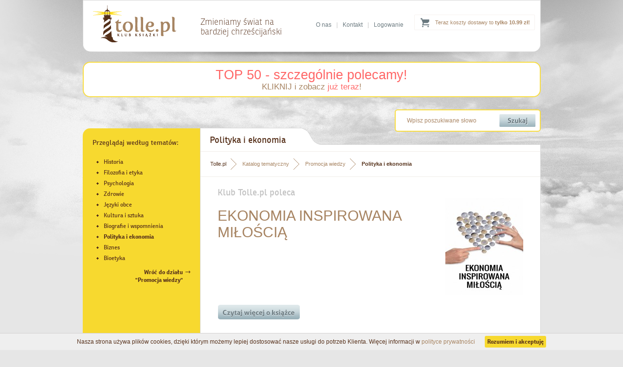

--- FILE ---
content_type: text/html; charset=utf-8
request_url: https://www.tolle.pl/katalog/polityka
body_size: 8903
content:
<?xml version="1.0" encoding="utf-8"?>
<!DOCTYPE html 
     PUBLIC "-//W3C//DTD XHTML 1.0 Transitional//EN"
     "http://www.w3.org/TR/xhtml1/DTD/xhtml1-transitional.dtd">

<html xmlns="http://www.w3.org/1999/xhtml">

<head>

<title>Polityka i ekonomia - Klub Książki Tolle.pl</title>


<meta name="Keywords" content="Polityka i ekonomia, książki, religijne, katolickie, księgarnia, religijna, katolicka, e-booki, biografie, bestsellery" />
<meta name="Description" content="KUPUJ TANIEJ &amp;#9733; Polityka i ekonomia w księgarni Tolle znajdziesz tu wartościowe Książki! Sprawdź sam!" />



<base href="https://www.tolle.pl/" />
<meta name="Robots" content="index,follow" />
<link rel="canonical" href="https://www.tolle.pl/katalog/polityka" />      <link rel="next" href="https://www.tolle.pl/katalog/polityka/2" /><meta http-equiv="content-type" content="text/html; charset=utf-8" />
    <link href="https://www.tolle.pl/css/style.css" media="screen" rel="stylesheet" type="text/css" />
    <link rel="icon" href="https://www.tolle.pl/favicon.ico" type="image/x-icon" />
    <link rel="shortcut icon" href="https://www.tolle.pl/favicon.ico" type="image/x-icon" />

	<!--[if gt IE 7]>  <link href="https://www.tolle.pl/css/shop.css" media="screen" rel="stylesheet" type="text/css" /> <![endif]-->
	<!--[if lt IE 8]>  <link href="https://www.tolle.pl/css/shop-ie7.css" media="screen" rel="stylesheet" type="text/css" /> <![endif]-->
	<!--[if !IE]><!--> <link href="https://www.tolle.pl/css/shop.css" media="screen" rel="stylesheet" type="text/css" /><!--<![endif]-->


<script type="text/javascript" src="https://www.tolle.pl/js/cookies_pasek.js"></script>
<!-- Google Tag Manager -->
<script type="text/javascript">(function(w,d,s,l,i){w[l]=w[l]||[];w[l].push({'gtm.start':
new Date().getTime(),event:'gtm.js'});var f=d.getElementsByTagName(s)[0],
j=d.createElement(s),dl=l!='dataLayer'?'&l='+l:'';j.async=true;j.src=
'https://www.googletagmanager.com/gtm.js?id='+i+dl;f.parentNode.insertBefore(j,f);
})(window,document,'script','dataLayer','GTM-KLPWFJL');</script>
<!-- End Google Tag Manager -->
</head>
<body>
<!-- Google Tag Manager (noscript) -->
<noscript><iframe src="https://www.googletagmanager.com/ns.html?id=GTM-KLPWFJL"
height="0" width="0" style="display:none;visibility:hidden"></iframe></noscript>
<!-- End Google Tag Manager (noscript) -->
	<!--[if lt IE 8]>
		<p class="browserupgrade">You are using an <strong>outdated</strong> browser. Please <a href="http://browsehappy.com/">upgrade your browser</a> to improve your experience.</p>
	<![endif]--><div id="header">
        <div class="container">
             <a id="logo" href="https://www.tolle.pl" title="Klub Książki Tolle.pl"><img src="https://www.tolle.pl/images/logo.png" alt="Klub Książki Tolle.pl"/></a>            <div id="title"><span>Zmieniamy świat na<br /> bardziej chrześcijański</span></div>
              
            
<div class="cart ups">
     <a href="https://www.tolle.pl/info/koszty-dostawy">Teraz koszty dostawy to <strong>tylko 10.99 zł!</strong></a>
</div>             <div class="links">
               <a href="https://www.tolle.pl/info/o-nas">O nas</a>|<a href="https://www.tolle.pl/info/kontakt">Kontakt</a>|<a href="https://www.tolle.pl/koszyk#logowanie">Logowanie</a>
            </div>                                                                               
        </div>
    </div>
    
    
  
	     <div class="container">

<div style="background-color: white; border-radius: 15px; margin-top: 20px; border: 2px solid rgb(248, 221, 68); width: 937px; padding: 10px 0px;text-align: center">
    <a href="https://www.tolle.pl/sezonowe/top-50-szczegolnie-polecamy" style="color:rgba(255,0,0,0.6);font-size:27px;">TOP 50 - szczególnie polecamy!</a>
   
        <p style="font-size: 17px; color: rgb(153, 121, 91); margin: 0px;"><a href="https://www.tolle.pl/sezonowe/top-50-szczegolnie-polecamy">KLIKNIJ i zobacz <span style="color: rgba(255, 0, 0, 0.6);">już teraz</span>!</a>
        </p>
    
</div>


	             

    <div id="searchbox">
		  <form action="search" method="get">			
            <input class="text" type="text" name="q" value="Wpisz poszukiwane słowo" onfocus="if(this.value=='Wpisz poszukiwane słowo')this.value=''" onblur="if(this.value=='')this.value='Wpisz poszukiwane słowo'" />
            <input class="submit" type="submit" value=""/></form>
            <div class="clear"></div>
        </div>  
        <div class="clear"></div>


<div id="container">
            <div id="inner">
                <div id="content_top">
                    <div class="header"><div class="text ronnia"><h1 style="text-transform:none;font-size: 18px;line-height: 18px;font-family: 'ronnia',sans-serif;">Polityka i ekonomia</h1></div><div class="corner"></div></div>
                    <div class="clear"></div>                    
                    <div class="content poleca">
 
<div class="breadcrumb">
<a href="https://www.tolle.pl" class="home">Tolle.pl</a>
<a href="https://www.tolle.pl/katalog">Katalog tematyczny</a>
<a href="https://www.tolle.pl/katalog/promocjawiedzy">Promocja wiedzy</a>
<span>Polityka i ekonomia</span>


<div class="clear"></div>
</div>
      <script type="application/ld+json">
{
  "@context": "http://schema.org",
  "@type": "BreadcrumbList",
  "itemListElement": [
   {
    "@type": "ListItem",
    "position": 1,
    "item": {
      "@id": "https://www.tolle.pl/katalog",
      "name": "Katalog tematyczny"
     
    }
  },{
    "@type": "ListItem",
    "position": 2,
    "item": {
      "@id": "https://www.tolle.pl/katalog/promocjawiedzy",
      "name": "Promocja wiedzy"
     
    }
  }  ]
}
</script>  
 

	                 
                        <h2>Klub Tolle.pl poleca</h2>                 
                        <div style="float: left;margin: 20px 0 15px 0;color:#99795b;width: 420px;font-family: 'ronnia',sans-serif;text-transform: uppercase;font-size: 30px;"><a href="https://www.tolle.pl/pozycja/ekonomia-inspirowana-miloscia">Ekonomia inspirowana miłością</a></div>
                        <a href="https://www.tolle.pl/pozycja/ekonomia-inspirowana-miloscia" class="photo" title="Ekonomia inspirowana miłością">
                        <img class="photo" src="https://www.tolle.pl/okladki/603000/ekonomia-inspirowana-miloscia-l.jpg"  alt="Ekonomia inspirowana miłością - okładka książki" /></a>
                        <div class="text">
                        <div class="author"></div>                            
                           <div class="clear"></div>
                            <p></p>
                        </div>
                        <div class="clear"></div>
                        <a class="more" href="https://www.tolle.pl/pozycja/ekonomia-inspirowana-miloscia" title="Czytaj więcej o książce Ekonomia inspirowana miłością"></a>
                        <div class="clear"></div>
                        <div class="shadow"></div>
                    </div>
                    <div class="clear"></div>
                </div>
                   
   
 <div id="sidebar_top">
                    <div class="content kategoria">
                    <h3>Przeglądaj według tematów:</h3>  
                        
	<ul class="s"> 
	<li><a href="https://www.tolle.pl/katalog/historia" title="Historia">Historia</a>


</li>

<li><a href="https://www.tolle.pl/katalog/filozofia-etyka" title="Filozofia i etyka">Filozofia i etyka</a>


</li>

<li><a href="https://www.tolle.pl/katalog/psychologia" title="Psychologia">Psychologia</a>


</li>

<li><a href="https://www.tolle.pl/katalog/zdrowie" title="Zdrowie">Zdrowie</a>


</li>

<li><a href="https://www.tolle.pl/katalog/jezyki-obce" title="Języki obce">Języki obce</a>


</li>

<li><a href="https://www.tolle.pl/katalog/kultura" title="Kultura i sztuka">Kultura i sztuka</a>


</li>

<li><a href="https://www.tolle.pl/katalog/biografie-i-wspomnienia" title="Biografie i wspomnienia">Biografie i wspomnienia</a>


</li>

<li class="active" ><a  class="active" href="https://www.tolle.pl/katalog/polityka" title="Polityka i ekonomia">Polityka i ekonomia</a>


</li>

<li><a href="https://www.tolle.pl/katalog/biznes" title="Biznes">Biznes</a>


</li>

<li><a href="https://www.tolle.pl/katalog/zagadnienia-bioetyczne" title="Bioetyka">Bioetyka</a>


</li>


	</ul>
  	<span class="rarr ronnia">&rarr;</span>
  <a class="more_n ronnia" href="https://www.tolle.pl/katalog/promocjawiedzy">Wróć do działu<br />"Promocja wiedzy"</a>
                       <div class="clear"></div>
                </div>
                </div>
              
                
                
                
                
                
                
                
                
           
  
       
			

	


	               
            </div>
        </div>
        <div class="clear"></div>   
        
        <div id="content">
            <div class="header"><div class="text ronnia">Wszystkie pozycje w dziale &#8222;Polityka i ekonomia&#8221; </div><div class="corner"></div></div>
            <div class="clear"></div>
            <div class="content new">
                <div class="sort">
                    <b>Sortuj:</b>
                    <a href="https://www.tolle.pl/katalog/polityka" class="active" >od najczęściej kupowanych</a> | <a href="https://www.tolle.pl/katalog/polityka/nowosci">od najnowszych</a> | <a href="https://www.tolle.pl/katalog/polityka/alf">alfabetycznie</a>
                </div>
                

     
    <div class="one-row">
                    <a href="https://www.tolle.pl/pozycja/uzdrowienie-finansow" class="photo" title="Uzdrowienie finansów. Jak z Bożą pomocą wyjść z długów? Seria: Boża ekonomia">
                    <img src="https://www.tolle.pl/okladki/339000/uzdrowienie-finansow-s.jpg"  alt="Uzdrowienie finansów. Jak z Bożą - okładka książki" class="photo" />                    </a>
                    <div class="left">
                        <h3><a href="https://www.tolle.pl/pozycja/uzdrowienie-finansow">Uzdrowienie finansów. Jak z Bożą pomocą wyjść z długów? Seria: Boża ekonomia</a></h3>
                        													<div class="author">Małgorzata Nowicka, Wojciech Nowicki</div>  
                                                 
                        
 <div class="bestseller"></div>


                        <div class="clear"></div>
                    </div>
                    
                    <div class="right">
                        <div class="price ronnia">31.09 zł</div>
                        <form name="addToCartForm339678" class="addToCartForm339678">
  <input type="hidden" id="inputid_339678" class="inputid" value="339678"/>
  <input type="button" id="submitbutton_339678" class="bt_add" value="Add"/>
</form>
		


                        
                        Wysyłamy w 24 h                    </div>
                                      <div class="clear"></div>
                </div>                    
                         
							
   
    <div class="one-row">
                    <a href="https://www.tolle.pl/pozycja/polityka-wladz-prl-wobec-kosciola-katolickiego-w-wojewodztwie" class="photo" title="Polityka władz PRL wobec Kościoła katolickiego w województwie krakowskim w latach 1980-1989">
                    <img src="https://www.tolle.pl/okladki/345000/polityka-wladz-prl-wobec-kosciola-katolickiego-w-wojewodztwie-s.jpg"  alt="Polityka władz PRL wobec Kościoła - okładka książki" class="photo" />                    </a>
                    <div class="left">
                        <h3><a href="https://www.tolle.pl/pozycja/polityka-wladz-prl-wobec-kosciola-katolickiego-w-wojewodztwie">Polityka władz PRL wobec Kościoła katolickiego w województwie krakowskim w latach 1980-1989</a></h3>
                        													<div class="author">Rafał Łatka</div>  
                                                 
                        
 <div class="bestseller"></div>


                        <div class="clear"></div>
                    </div>
                    
                    <div class="right">
                        <div class="price ronnia">59.00 zł</div>
                        <form name="addToCartForm345693" class="addToCartForm345693">
  <input type="hidden" id="inputid_345693" class="inputid" value="345693"/>
  <input type="button" id="submitbutton_345693" class="bt_add" value="Add"/>
</form>
		


                        
                        Wysyłamy w 24 h                    </div>
                                      <div class="clear"></div>
                </div>                    
                         
							
   
    <div class="one-row">
                    <a href="https://www.tolle.pl/pozycja/antypolonizm" class="photo" title="Antypolonizm. Rozmowy o nienawiści wobec Polaków">
                    <img src="https://www.tolle.pl/okladki/276000/antypolonizm-s.jpg"  alt="Antypolonizm. Rozmowy o nienawiści - okładka książki" class="photo" />                    </a>
                    <div class="left">
                        <h3><a href="https://www.tolle.pl/pozycja/antypolonizm">Antypolonizm. Rozmowy o nienawiści wobec Polaków</a></h3>
                        													<div class="author">Stanisław Michalkiewicz, Tomasz Sommer</div>  
                                                 
                        
 


                        <div class="clear"></div>
                    </div>
                    
                    <div class="right">
                        <div class="price ronnia">39.99 zł</div>
                        <form name="addToCartForm276906" class="addToCartForm276906">
  <input type="hidden" id="inputid_276906" class="inputid" value="276906"/>
  <input type="button" id="submitbutton_276906" class="bt_add" value="Add"/>
</form>
		


                        
                        Wysyłamy w 24h                    </div>
                                      <div class="clear"></div>
                </div>                    
                         
							
   
    <div class="one-row">
                    <a href="https://www.tolle.pl/pozycja/wojna-o-pieniadz-2" class="photo" title="Wojna o pieniądz 2">
                    <img src="https://www.tolle.pl/okladki/206000/wojna-o-pieniadz-2-s.jpg"  alt="Wojna o pieniądz 2 - okładka książki" class="photo" />                    </a>
                    <div class="left">
                        <h3><a href="https://www.tolle.pl/pozycja/wojna-o-pieniadz-2">Wojna o pieniądz 2</a></h3>
                        													<div class="author">Hongbing Song</div>  
                                                 
                        
 <div class="bestseller"></div>


                        <div class="clear"></div>
                    </div>
                    
                    <div class="right">
                        <div class="price ronnia">49.99 zł</div>
                        <form name="addToCartForm206480" class="addToCartForm206480">
  <input type="hidden" id="inputid_206480" class="inputid" value="206480"/>
  <input type="button" id="submitbutton_206480" class="bt_add" value="Add"/>
</form>
		


                        
                        Wysyłamy w 24h                    </div>
                                      <div class="clear"></div>
                </div>                    
                         
							
   
    <div class="one-row">
                    <a href="https://www.tolle.pl/pozycja/polityka-na-ambonie-srodowisko-ksiezy-patriotow" class="photo" title="Polityka na ambonie. Środowisko księży patriotów w województwie gdańskim w latach 1950-1956">
                    <img src="https://www.tolle.pl/okladki/583000/polityka-na-ambonie-srodowisko-ksiezy-patriotow-s.jpg"  alt="Polityka na ambonie. Środowisko - okładka książki" class="photo" />                    </a>
                    <div class="left">
                        <h3><a href="https://www.tolle.pl/pozycja/polityka-na-ambonie-srodowisko-ksiezy-patriotow">Polityka na ambonie. Środowisko księży patriotów w województwie gdańskim w latach 1950-1956</a></h3>
                        													<div class="author">Jan Hlebowicz</div>  
                                                 
                        
 


                        <div class="clear"></div>
                    </div>
                    
                    <div class="right">
                        <div class="price ronnia">65.00 zł</div>
                        <form name="addToCartForm583489" class="addToCartForm583489">
  <input type="hidden" id="inputid_583489" class="inputid" value="583489"/>
  <input type="button" id="submitbutton_583489" class="bt_add" value="Add"/>
</form>
		


                        
                        Wysyłamy w 24 h                    </div>
                                      <div class="clear"></div>
                </div>                    
                         
							
   
    <div class="one-row">
                    <a href="https://www.tolle.pl/pozycja/teoria-spiskowa" class="photo" title="Teoria spiskowa">
                    <img src="https://www.tolle.pl/okladki/309000/teoria-spiskowa-s.jpg"  alt="Teoria spiskowa - okładka książki" class="photo" />                    </a>
                    <div class="left">
                        <h3><a href="https://www.tolle.pl/pozycja/teoria-spiskowa">Teoria spiskowa</a></h3>
                        													<div class="author">Stanisław Michalkiewicz</div>  
                                                 
                        
 


                        <div class="clear"></div>
                    </div>
                    
                    <div class="right">
                        <div class="price ronnia">27.80 zł</div>
                        <form name="addToCartForm309841" class="addToCartForm309841">
  <input type="hidden" id="inputid_309841" class="inputid" value="309841"/>
  <input type="button" id="submitbutton_309841" class="bt_add" value="Add"/>
</form>
		


                        
                        Wysyłamy w 24h                    </div>
                                      <div class="clear"></div>
                </div>                    
                         
							
   
    <div class="one-row">
                    <a href="https://www.tolle.pl/pozycja/polityka-zagraniczna-litwy-wobec-polski-w-latach-1918" class="photo" title="Polityka zagraniczna Litwy wobec Polski w latach 1918-1923. Źródła i monografie 406">
                    <img src="https://www.tolle.pl/okladki/287000/polityka-zagraniczna-litwy-wobec-polski-w-latach-1918-s.jpg"  alt="Polityka zagraniczna Litwy wobec - okładka książki" class="photo" />                    </a>
                    <div class="left">
                        <h3><a href="https://www.tolle.pl/pozycja/polityka-zagraniczna-litwy-wobec-polski-w-latach-1918">Polityka zagraniczna Litwy wobec Polski w latach 1918-1923. Źródła i monografie 406</a></h3>
                        													<div class="author">Jarosław Subocz</div>  
                                                 
                        
 


                        <div class="clear"></div>
                    </div>
                    
                    <div class="right">
                        <div class="price ronnia">49.60 zł</div>
                        <form name="addToCartForm287428" class="addToCartForm287428">
  <input type="hidden" id="inputid_287428" class="inputid" value="287428"/>
  <input type="button" id="submitbutton_287428" class="bt_add" value="Add"/>
</form>
		


                        
                        Wysyłamy w 24 h                    </div>
                                      <div class="clear"></div>
                </div>                    
                         
							
   
    <div class="one-row">
                    <a href="https://www.tolle.pl/pozycja/demokracja-limitowana" class="photo" title="Demokracja limitowana, czyli dlaczego nie lubię III RP">
                    <img src="https://www.tolle.pl/okladki/258000/demokracja-limitowana-s.jpg"  alt="Demokracja limitowana, czyli dlaczego - okładka książki" class="photo" />                    </a>
                    <div class="left">
                        <h3><a href="https://www.tolle.pl/pozycja/demokracja-limitowana">Demokracja limitowana, czyli dlaczego nie lubię III RP</a></h3>
                        													<div class="author">Bronisław Wildstein</div>  
                                                 
                        
 


                        <div class="clear"></div>
                    </div>
                    
                    <div class="right">
                        <div class="price ronnia">34.99 zł</div>
                        <form name="addToCartForm258174" class="addToCartForm258174">
  <input type="hidden" id="inputid_258174" class="inputid" value="258174"/>
  <input type="button" id="submitbutton_258174" class="bt_add" value="Add"/>
</form>
		


                        
                        Wysyłamy w 24 h                    </div>
                                      <div class="clear"></div>
                </div>                    
                         
							
   
    <div class="one-row">
                    <a href="https://www.tolle.pl/pozycja/australia-nowa-zelandia-polityka-dobrobytu" class="photo" title="Australia, Nowa Zelandia - polityka dobrobytu">
                    <img src="https://www.tolle.pl/okladki/292000/australia-nowa-zelandia-polityka-dobrobytu-s.jpg"  alt="Australia, Nowa Zelandia - polityka - okładka książki" class="photo" />                    </a>
                    <div class="left">
                        <h3><a href="https://www.tolle.pl/pozycja/australia-nowa-zelandia-polityka-dobrobytu">Australia, Nowa Zelandia - polityka dobrobytu</a></h3>
                        													<div class="author">Kazimierz A. Kłosiński, Piotr Rubaj (red.)</div>  
                                                 
                        
 


                        <div class="clear"></div>
                    </div>
                    
                    <div class="right">
                        <div class="price ronnia">24.38 zł</div>
                        <form name="addToCartForm292041" class="addToCartForm292041">
  <input type="hidden" id="inputid_292041" class="inputid" value="292041"/>
  <input type="button" id="submitbutton_292041" class="bt_add" value="Add"/>
</form>
		


                        
                        Wysyłamy w 24 h                    </div>
                                      <div class="clear"></div>
                </div>                    
                         
							
   
    <div class="one-row">
                    <a href="https://www.tolle.pl/pozycja/dobry-zly-liberalizm" class="photo" title="Dobry zły liberalizm">
                    <img src="https://www.tolle.pl/okladki/241000/dobry-zly-liberalizm-s.jpg"  alt="Dobry zły liberalizm - okładka książki" class="photo" />                    </a>
                    <div class="left">
                        <h3><a href="https://www.tolle.pl/pozycja/dobry-zly-liberalizm">Dobry zły liberalizm</a></h3>
                        													<div class="author">Stanisław Michalkiewicz</div>  
                                                 
                        
 


                        <div class="clear"></div>
                    </div>
                    
                    <div class="right">
                        <div class="price ronnia">27.47 zł</div>
                        <form name="addToCartForm241727" class="addToCartForm241727">
  <input type="hidden" id="inputid_241727" class="inputid" value="241727"/>
  <input type="button" id="submitbutton_241727" class="bt_add" value="Add"/>
</form>
		


                        
                        Wysyłamy w 24h                    </div>
                                      <div class="clear"></div>
                </div>                    
                         
							
   
    <div class="one-row">
                    <a href="https://www.tolle.pl/pozycja/swiat-wedlug-korwina" class="photo" title="Świat według Korwina. Najlepsze teksty">
                    <img src="https://www.tolle.pl/okladki/229000/swiat-wedlug-korwina-s.jpg"  alt="Świat według Korwina. Najlepsze - okładka książki" class="photo" />                    </a>
                    <div class="left">
                        <h3><a href="https://www.tolle.pl/pozycja/swiat-wedlug-korwina">Świat według Korwina. Najlepsze teksty</a></h3>
                        													<div class="author">Janusz Korwin-Mikke</div>  
                                                 
                        
 


                        <div class="clear"></div>
                    </div>
                    
                    <div class="right">
                        <div class="price ronnia">49.99 zł</div>
                        <form name="addToCartForm229776" class="addToCartForm229776">
  <input type="hidden" id="inputid_229776" class="inputid" value="229776"/>
  <input type="button" id="submitbutton_229776" class="bt_add" value="Add"/>
</form>
		


                        
                        Wysyłamy w 24h                    </div>
                                      <div class="clear"></div>
                </div>                    
                         
							
   
    <div class="one-row">
                    <a href="https://www.tolle.pl/pozycja/polska-droga-do-zniewolenia" class="photo" title="Polska droga do zniewolenia">
                    <img src="https://www.tolle.pl/okladki/245000/polska-droga-do-zniewolenia-s.jpg"  alt="Polska droga do zniewolenia - okładka książki" class="photo" />                    </a>
                    <div class="left">
                        <h3><a href="https://www.tolle.pl/pozycja/polska-droga-do-zniewolenia">Polska droga do zniewolenia</a></h3>
                        													<div class="author">Stanisław Michalkiewicz</div>  
                                                 
                        
 


                        <div class="clear"></div>
                    </div>
                    
                    <div class="right">
                        <div class="price ronnia">51.99 zł</div>
                        <form name="addToCartForm245590" class="addToCartForm245590">
  <input type="hidden" id="inputid_245590" class="inputid" value="245590"/>
  <input type="button" id="submitbutton_245590" class="bt_add" value="Add"/>
</form>
		


                        
                        Wysyłamy w 24h                    </div>
                                      <div class="clear"></div>
                </div>                    
                         
							
   
    <div class="one-row">
                    <a href="https://www.tolle.pl/pozycja/narodziny-wspolczesnej-ekonomii" class="photo" title="Narodziny współczesnej ekonomii. Żywoty i idee wielkich myślicieli">
                    <img src="https://www.tolle.pl/okladki/243000/narodziny-wspolczesnej-ekonomii-s.jpg"  alt="Narodziny współczesnej ekonomii. - okładka książki" class="photo" />                    </a>
                    <div class="left">
                        <h3><a href="https://www.tolle.pl/pozycja/narodziny-wspolczesnej-ekonomii">Narodziny współczesnej ekonomii. Żywoty i idee wielkich myślicieli</a></h3>
                        													<div class="author">Mark Skousen</div>  
                                                 
                        
 


                        <div class="clear"></div>
                    </div>
                    
                    <div class="right">
                        <div class="price ronnia">90.43 zł</div>
                        <form name="addToCartForm243270" class="addToCartForm243270">
  <input type="hidden" id="inputid_243270" class="inputid" value="243270"/>
  <input type="button" id="submitbutton_243270" class="bt_add" value="Add"/>
</form>
		


                        
                        Wysyłamy w 1-3 dni                    </div>
                                      <div class="clear"></div>
                </div>                    
                         
							
   
    <div class="one-row">
                    <a href="https://www.tolle.pl/pozycja/herrenvolk-po-zydowsku" class="photo" title="Herrenvolk po żydowsku">
                    <img src="https://www.tolle.pl/okladki/230000/herrenvolk-po-zydowsku-s.jpg"  alt="Herrenvolk po żydowsku - okładka książki" class="photo" />                    </a>
                    <div class="left">
                        <h3><a href="https://www.tolle.pl/pozycja/herrenvolk-po-zydowsku">Herrenvolk po żydowsku</a></h3>
                        													<div class="author">Stanisław Michalkiewicz</div>  
                                                 
                        
 


                        <div class="clear"></div>
                    </div>
                    
                    <div class="right">
                        <div class="price ronnia">31.99 zł</div>
                        <form name="addToCartForm230605" class="addToCartForm230605">
  <input type="hidden" id="inputid_230605" class="inputid" value="230605"/>
  <input type="button" id="submitbutton_230605" class="bt_add" value="Add"/>
</form>
		


                        
                        Wysyłamy w 24h                    </div>
                                      <div class="clear"></div>
                </div>                    
                         
							
   
    <div class="one-row">
                    <a href="https://www.tolle.pl/pozycja/kazimierz-zakrzewski-historia-i-polityka" class="photo" title="Kazimierz Zakrzewski. Historia i polityka">
                    <img src="https://www.tolle.pl/okladki/352000/kazimierz-zakrzewski-historia-i-polityka-s.jpg"  alt="Kazimierz Zakrzewski. Historia - okładka książki" class="photo" />                    </a>
                    <div class="left">
                        <h3><a href="https://www.tolle.pl/pozycja/kazimierz-zakrzewski-historia-i-polityka">Kazimierz Zakrzewski. Historia i polityka</a></h3>
                        													<div class="author">Małgorzata Dąbrowska (red.)</div>  
                                                 
                        
 


                        <div class="clear"></div>
                    </div>
                    
                    <div class="right">
                        <div class="price ronnia">35.00 zł</div>
                        <form name="addToCartForm352742" class="addToCartForm352742">
  <input type="hidden" id="inputid_352742" class="inputid" value="352742"/>
  <input type="button" id="submitbutton_352742" class="bt_add" value="Add"/>
</form>
		


                        
                        Wysyłamy w 24 h                    </div>
                                      <div class="clear"></div>
                </div>                    
                         
							
   
    <div class="one-row">
                    <a href="https://www.tolle.pl/pozycja/panstwo-opiekuncze" class="photo" title="Państwo opiekuńcze. Kosztowne złudzenie">
                    <img src="https://www.tolle.pl/okladki/291000/panstwo-opiekuncze-s.jpg"  alt="Państwo opiekuńcze. Kosztowne złudzenie - okładka książki" class="photo" />                    </a>
                    <div class="left">
                        <h3><a href="https://www.tolle.pl/pozycja/panstwo-opiekuncze">Państwo opiekuńcze. Kosztowne złudzenie</a></h3>
                        													<div class="author">Tom G. Palmer</div>  
                                                 
                        
 


                        <div class="clear"></div>
                    </div>
                    
                    <div class="right">
                        <div class="price ronnia">31.99 zł</div>
                        <form name="addToCartForm291928" class="addToCartForm291928">
  <input type="hidden" id="inputid_291928" class="inputid" value="291928"/>
  <input type="button" id="submitbutton_291928" class="bt_add" value="Add"/>
</form>
		


                        
                        Wysyłamy w 24h                    </div>
                                      <div class="clear"></div>
                </div>                    
                         
							
   
    <div class="one-row">
                    <a href="https://www.tolle.pl/pozycja/gry-tajnych-sluzb" class="photo" title="Gry tajnych służb">
                    <img src="https://www.tolle.pl/okladki/334000/gry-tajnych-sluzb-s.jpg"  alt="Gry tajnych służb - okładka książki" class="photo" />                    </a>
                    <div class="left">
                        <h3><a href="https://www.tolle.pl/pozycja/gry-tajnych-sluzb">Gry tajnych służb</a></h3>
                        													<div class="author">Dorota Kania</div>  
                                                 
                        
 


                        <div class="clear"></div>
                    </div>
                    
                    <div class="right">
                        <div class="price ronnia">39.99 zł</div>
                        <form name="addToCartForm334836" class="addToCartForm334836">
  <input type="hidden" id="inputid_334836" class="inputid" value="334836"/>
  <input type="button" id="submitbutton_334836" class="bt_add" value="Add"/>
</form>
		


                        
                        Wysyłamy w 24 h                    </div>
                                      <div class="clear"></div>
                </div>                    
                         
							
   
    <div class="one-row">
                    <a href="https://www.tolle.pl/pozycja/zawisc-zrodlo-agresji" class="photo" title="Zawiść. Źródło agresji, destrukcji i biedy">
                    <img src="https://www.tolle.pl/okladki/240000/zawisc-zrodlo-agresji-s.jpg"  alt="Zawiść. Źródło agresji, destrukcji - okładka książki" class="photo" />                    </a>
                    <div class="left">
                        <h3><a href="https://www.tolle.pl/pozycja/zawisc-zrodlo-agresji">Zawiść. Źródło agresji, destrukcji i biedy</a></h3>
                        													<div class="author">Helmut Schoeck</div>  
                                                 
                        
 


                        <div class="clear"></div>
                    </div>
                    
                    <div class="right">
                        <div class="price ronnia">57.99 zł</div>
                        <form name="addToCartForm240718" class="addToCartForm240718">
  <input type="hidden" id="inputid_240718" class="inputid" value="240718"/>
  <input type="button" id="submitbutton_240718" class="bt_add" value="Add"/>
</form>
		


                        
                        Wysyłamy w 24h                    </div>
                                      <div class="clear"></div>
                </div>                    
                         
							
   
    <div class="one-row">
                    <a href="https://www.tolle.pl/pozycja/studia-nad-zydofilia" class="photo" title="Studia nad żydofilią">
                    <img src="https://www.tolle.pl/okladki/305000/studia-nad-zydofilia-s.jpg"  alt="Studia nad żydofilią - okładka książki" class="photo" />                    </a>
                    <div class="left">
                        <h3><a href="https://www.tolle.pl/pozycja/studia-nad-zydofilia">Studia nad żydofilią</a></h3>
                        													<div class="author">Stanisław Michalkiewicz</div>  
                                                 
                        
 


                        <div class="clear"></div>
                    </div>
                    
                    <div class="right">
                        <div class="price ronnia">19.99 zł</div>
                        <form name="addToCartForm305231" class="addToCartForm305231">
  <input type="hidden" id="inputid_305231" class="inputid" value="305231"/>
  <input type="button" id="submitbutton_305231" class="bt_add" value="Add"/>
</form>
		


                        
                        Wysyłamy w 24h                    </div>
                                      <div class="clear"></div>
                </div>                    
                         
							
   
    <div class="one-row">
                    <a href="https://www.tolle.pl/pozycja/pulapki-poprawnosci-politycznej" class="photo" title="Pułapki poprawności politycznej">
                    <img src="https://www.tolle.pl/okladki/246000/pulapki-poprawnosci-politycznej-s.jpg"  alt="Pułapki poprawności politycznej - okładka książki" class="photo" />                    </a>
                    <div class="left">
                        <h3><a href="https://www.tolle.pl/pozycja/pulapki-poprawnosci-politycznej">Pułapki poprawności politycznej</a></h3>
                        													<div class="author">Monika Kacprzak</div>  
                                                 
                        
 


                        <div class="clear"></div>
                    </div>
                    
                    <div class="right">
                        <div class="price ronnia">34.99 zł</div>
                        <form name="addToCartForm246104" class="addToCartForm246104">
  <input type="hidden" id="inputid_246104" class="inputid" value="246104"/>
  <input type="button" id="submitbutton_246104" class="bt_add" value="Add"/>
</form>
		


                        
                        Wysyłamy w 24h                    </div>
                                      <div class="clear"></div>
                </div>                    
                         
							
   
    <div class="one-row">
                    <a href="https://www.tolle.pl/pozycja/jorge-mario-bergoglio-biografia-intelektualna" class="photo" title="Jorge Mario Bergoglio. Biografia intelektualna">
                    <img src="https://www.tolle.pl/okladki/453000/jorge-mario-bergoglio-biografia-intelektualna-s.jpg"  alt="Jorge Mario Bergoglio. Biografia - okładka książki" class="photo" />                    </a>
                    <div class="left">
                        <h3><a href="https://www.tolle.pl/pozycja/jorge-mario-bergoglio-biografia-intelektualna">Jorge Mario Bergoglio. Biografia intelektualna</a></h3>
                        													<div class="author">Massimo Borghesi</div>  
                                                 
                        
 


                        <div class="clear"></div>
                    </div>
                    
                    <div class="right">
                        <div class="price ronnia">50.61 zł</div>
                        <form name="addToCartForm453269" class="addToCartForm453269">
  <input type="hidden" id="inputid_453269" class="inputid" value="453269"/>
  <input type="button" id="submitbutton_453269" class="bt_add" value="Add"/>
</form>
		


                        
                        Wysyłamy w 24h                    </div>
                                      <div class="clear"></div>
                </div>                    
                         
							
   
    <div class="one-row">
                    <a href="https://www.tolle.pl/pozycja/po-prostu-uwazam-rze" class="photo" title="Po prostu Uważam Rze">
                    <img src="https://www.tolle.pl/okladki/252000/po-prostu-uwazam-rze-s.jpg"  alt="Po prostu Uważam Rze - okładka książki" class="photo" />                    </a>
                    <div class="left">
                        <h3><a href="https://www.tolle.pl/pozycja/po-prostu-uwazam-rze">Po prostu Uważam Rze</a></h3>
                        													<div class="author">Paweł Lisicki, Piotr Gursztyn</div>  
                                                 
                        
 


                        <div class="clear"></div>
                    </div>
                    
                    <div class="right">
                        <div class="price ronnia">32.99 zł</div>
                        <form name="addToCartForm252923" class="addToCartForm252923">
  <input type="hidden" id="inputid_252923" class="inputid" value="252923"/>
  <input type="button" id="submitbutton_252923" class="bt_add" value="Add"/>
</form>
		


                        
                        Wysyłamy w 1-3 dni                    </div>
                                      <div class="clear"></div>
                </div>                    
                         
							
   
    <div class="one-row">
                    <a href="https://www.tolle.pl/pozycja/tysiac-szkol-na-tysiaclecie-szkoly-tysiaclecia-architektura" class="photo" title="Tysiąc szkół na Tysiąclecie. Szkoły Tysiąclecia - architektura, propaganda, polityka">
                    <img src="https://www.tolle.pl/okladki/420000/tysiac-szkol-na-tysiaclecie-szkoly-tysiaclecia-architektura-s.jpg"  alt="Tysiąc szkół na Tysiąclecie. Szkoły - okładka książki" class="photo" />                    </a>
                    <div class="left">
                        <h3><a href="https://www.tolle.pl/pozycja/tysiac-szkol-na-tysiaclecie-szkoly-tysiaclecia-architektura">Tysiąc szkół na Tysiąclecie. Szkoły Tysiąclecia - architektura, propaganda, polityka</a></h3>
                        													<div class="author">Krzysztof Wałaszewski</div>  
                                                 
                        
 


                        <div class="clear"></div>
                    </div>
                    
                    <div class="right">
                        <div class="price ronnia">37.30 zł</div>
                        <form name="addToCartForm420200" class="addToCartForm420200">
  <input type="hidden" id="inputid_420200" class="inputid" value="420200"/>
  <input type="button" id="submitbutton_420200" class="bt_add" value="Add"/>
</form>
		


                        
                        Wysyłamy w 24h                    </div>
                                      <div class="clear"></div>
                </div>                    
                         
							
   
    <div class="one-row">
                    <a href="https://www.tolle.pl/pozycja/religia-i-polityka-na-obszarze-europy-wschodniej-kaukazu" class="photo" title="Religia i polityka na obszarze Europy Wschodniej, Kaukazu i Azji Centralnej">
                    <img src="https://www.tolle.pl/okladki/278000/religia-i-polityka-na-obszarze-europy-wschodniej-kaukazu-s.jpg"  alt="Religia i polityka na obszarze - okładka książki" class="photo" />                    </a>
                    <div class="left">
                        <h3><a href="https://www.tolle.pl/pozycja/religia-i-polityka-na-obszarze-europy-wschodniej-kaukazu">Religia i polityka na obszarze Europy Wschodniej, Kaukazu i Azji Centralnej</a></h3>
                        													<div class="author">Tomasz Stępniewski (red.)</div>  
                                                 
                        
 


                        <div class="clear"></div>
                    </div>
                    
                    <div class="right">
                        <div class="price ronnia">34.13 zł</div>
                        <form name="addToCartForm278073" class="addToCartForm278073">
  <input type="hidden" id="inputid_278073" class="inputid" value="278073"/>
  <input type="button" id="submitbutton_278073" class="bt_add" value="Add"/>
</form>
		


                        
                        Wysyłamy w 24 h                    </div>
                                      <div class="clear"></div>
                </div>                    
                         
							
   
    <div class="one-row">
                    <a href="https://www.tolle.pl/pozycja/rzad-rznie-glupa" class="photo" title="Rząd rżnie głupa">
                    <img src="https://www.tolle.pl/okladki/256000/rzad-rznie-glupa-s.jpg"  alt="Rząd rżnie głupa - okładka książki" class="photo" />                    </a>
                    <div class="left">
                        <h3><a href="https://www.tolle.pl/pozycja/rzad-rznie-glupa">Rząd rżnie głupa</a></h3>
                        													<div class="author">Janusz Korwin-Mikke</div>  
                                                 
                        
 


                        <div class="clear"></div>
                    </div>
                    
                    <div class="right">
                        <div class="price ronnia">29.99 zł</div>
                        <form name="addToCartForm256890" class="addToCartForm256890">
  <input type="hidden" id="inputid_256890" class="inputid" value="256890"/>
  <input type="button" id="submitbutton_256890" class="bt_add" value="Add"/>
</form>
		


                        
                        Wysyłamy w 24 h                    </div>
                                      <div class="clear"></div>
                </div>                    
                         
							
   
    <div class="one-row">
                    <a href="https://www.tolle.pl/pozycja/logika-ekonomii" class="photo" title="Logika ekonomii">
                    <img src="https://www.tolle.pl/okladki/318000/logika-ekonomii-s.jpg"  alt="Logika ekonomii - okładka książki" class="photo" />                    </a>
                    <div class="left">
                        <h3><a href="https://www.tolle.pl/pozycja/logika-ekonomii">Logika ekonomii</a></h3>
                        													<div class="author">Mark Skousen</div>  
                                                 
                        
 


                        <div class="clear"></div>
                    </div>
                    
                    <div class="right">
                        <div class="price ronnia">150.99 zł</div>
                        <form name="addToCartForm318481" class="addToCartForm318481">
  <input type="hidden" id="inputid_318481" class="inputid" value="318481"/>
  <input type="button" id="submitbutton_318481" class="bt_add" value="Add"/>
</form>
		


                        
                        Wysyłamy w 24h                    </div>
                                      <div class="clear"></div>
                </div>                    
                         
							
   
    <div class="one-row">
                    <a href="https://www.tolle.pl/pozycja/teolog-o-ekonomii" class="photo" title="Teolog o ekonomii">
                    <img src="https://www.tolle.pl/okladki/329000/teolog-o-ekonomii-s.jpg"  alt="Teolog o ekonomii - okładka książki" class="photo" />                    </a>
                    <div class="left">
                        <h3><a href="https://www.tolle.pl/pozycja/teolog-o-ekonomii">Teolog o ekonomii</a></h3>
                        													<div class="author">Michał Wojciechowski</div>  
                                                 
                        
 


                        <div class="clear"></div>
                    </div>
                    
                    <div class="right">
                        <div class="price ronnia">21.20 zł</div>
                        <form name="addToCartForm329316" class="addToCartForm329316">
  <input type="hidden" id="inputid_329316" class="inputid" value="329316"/>
  <input type="button" id="submitbutton_329316" class="bt_add" value="Add"/>
</form>
		


                        
                        Wysyłamy w 24h                    </div>
                                      <div class="clear"></div>
                </div>                    
                         
							
   
    <div class="one-row">
                    <a href="https://www.tolle.pl/pozycja/sciezka-obok-drogi" class="photo" title="Ścieżką obok drogi cz. 1">
                    <img src="https://www.tolle.pl/okladki/342000/sciezka-obok-drogi-s.jpg"  alt="Ścieżką obok drogi cz. 1 - okładka książki" class="photo" />                    </a>
                    <div class="left">
                        <h3><a href="https://www.tolle.pl/pozycja/sciezka-obok-drogi">Ścieżką obok drogi cz. 1</a></h3>
                        													<div class="author">Stanisław Michalkiewicz</div>  
                                                 
                        
 


                        <div class="clear"></div>
                    </div>
                    
                    <div class="right">
                        <div class="price ronnia">25.66 zł</div>
                        <form name="addToCartForm342588" class="addToCartForm342588">
  <input type="hidden" id="inputid_342588" class="inputid" value="342588"/>
  <input type="button" id="submitbutton_342588" class="bt_add" value="Add"/>
</form>
		


                        
                        Wysyłamy w 24h                    </div>
                                      <div class="clear"></div>
                </div>                    
                         
							
   
    <div class="one-row">
                    <a href="https://www.tolle.pl/pozycja/ustrojowopolityczny-taran-polityka-nszz-solidarnosc" class="photo" title="Ustrojowopolityczny taran. Polityka NSZZ Solidarność a przemiany ustrojowe w PRL w latach 1980-1982">
                    <img src="https://www.tolle.pl/okladki/394000/ustrojowopolityczny-taran-polityka-nszz-solidarnosc-s.jpg"  alt="Ustrojowopolityczny taran. Polityka - okładka książki" class="photo" />                    </a>
                    <div class="left">
                        <h3><a href="https://www.tolle.pl/pozycja/ustrojowopolityczny-taran-polityka-nszz-solidarnosc">Ustrojowopolityczny taran. Polityka NSZZ Solidarność a przemiany ustrojowe w PRL w latach 1980-1982</a></h3>
                        													<div class="author">Lech Mażewski</div>  
                                                 
                        
 


                        <div class="clear"></div>
                    </div>
                    
                    <div class="right">
                        <div class="price ronnia">45.02 zł</div>
                        <form name="addToCartForm394032" class="addToCartForm394032">
  <input type="hidden" id="inputid_394032" class="inputid" value="394032"/>
  <input type="button" id="submitbutton_394032" class="bt_add" value="Add"/>
</form>
		


                        
                        Wysyłamy w 24h                    </div>
                                      <div class="clear"></div>
                </div>                    
                         
							
   
    <div class="one-row">
                    <a href="https://www.tolle.pl/pozycja/dobro-wspolne-a-polityka-komentarz-do-mysli-jana-pawla" class="photo" title="Dobro wspólne a polityka. Komentarz do myśli Jana Pawła II">
                    <img src="https://www.tolle.pl/okladki/499000/dobro-wspolne-a-polityka-komentarz-do-mysli-jana-pawla-s.jpg"  alt="Dobro wspólne a polityka. Komentarz - okładka książki" class="photo" />                    </a>
                    <div class="left">
                        <h3><a href="https://www.tolle.pl/pozycja/dobro-wspolne-a-polityka-komentarz-do-mysli-jana-pawla">Dobro wspólne a polityka. Komentarz do myśli Jana Pawła II</a></h3>
                        													<div class="author">Jerzy W. Gałkowski</div>  
                                                 
                        
 


                        <div class="clear"></div>
                    </div>
                    
                    <div class="right">
                        <div class="price ronnia">33.08 zł</div>
                        <form name="addToCartForm499858" class="addToCartForm499858">
  <input type="hidden" id="inputid_499858" class="inputid" value="499858"/>
  <input type="button" id="submitbutton_499858" class="bt_add" value="Add"/>
</form>
		


                        
                        Wysyłamy w 24 h                    </div>
                                      <div class="clear"></div>
                </div>                    
                         
							
	     

                <div class="clear"></div>
                
<div class="pages">
	  
  <a class="next ronnia" href="https://www.tolle.pl/katalog/polityka/2">Zobacz następne <span class="rarr">&rarr;</span></a> 
    <div class="clear"></div>
     <ul class="numbers"> 
  	
       
     <li><span class="active">1</span></li>     <li class="active"><a href="https://www.tolle.pl/katalog/polityka/2">2</a></li>     <li class="active"><a href="https://www.tolle.pl/katalog/polityka/3">3</a></li> 
<li>...</li><li><a href="https://www.tolle.pl/katalog/polityka/10">10</a></li>  	
	</ul>
 
	<div>Książki od <b>1</b> do <b> 30</b> z <strong>273</strong> wszystkich w tym dziale</div>
</div>
	 

                
                <div class="clear"></div>
            </div>
        </div>
        <div id="sidebar">
            <div class="header"><div class="text ronnia">Bestsellery</div><div class="corner"></div></div>
            <div class="clear"></div>
            <div class="content">
            <h2>"Polityka i ekonomia"</h2>
            <ol class="top">
 

<li class="first">   
   <div class="box">
       <div class="text">
           <h3><a href="https://www.tolle.pl/pozycja/biurokracja">Biurokracja</a></h3>
           	<span class="author">Ludwig von Mises</span>        </div>
       <a href="https://www.tolle.pl/pozycja/biurokracja" class="photo" title="Biurokracja"><img src="https://www.tolle.pl/okladki/150000/biurokracja-s.jpg"  alt=" - okładka książki" class="photo" /></a>
   </div>
   <div class="clear"></div>
</li>
  

<li>   
   <div class="box">
       <div class="text">
           <h3><a href="https://www.tolle.pl/pozycja/jorge-mario-bergoglio-biografia-intelektualna">Jorge Mario Bergoglio. Biografia intelektualna</a></h3>
           	<span class="author">Massimo Borghesi</span>        </div>
       <a href="https://www.tolle.pl/pozycja/jorge-mario-bergoglio-biografia-intelektualna" class="photo" title="Jorge Mario Bergoglio. Biografia intelektualna"><img src="https://www.tolle.pl/okladki/453000/jorge-mario-bergoglio-biografia-intelektualna-s.jpg"  alt=" - okładka książki" class="photo" /></a>
   </div>
   <div class="clear"></div>
</li>
  

<li>   
   <div class="box">
       <div class="text">
           <h3><a href="https://www.tolle.pl/pozycja/tragedia-euro">Tragedia euro</a></h3>
           	<span class="author">Philipp Bagus</span>        </div>
       <a href="https://www.tolle.pl/pozycja/tragedia-euro" class="photo" title="Tragedia euro"><img src="https://www.tolle.pl/okladki/202000/tragedia-euro-s.jpg"  alt=" - okładka książki" class="photo" /></a>
   </div>
   <div class="clear"></div>
</li>
  

<li>   
   <div class="box">
       <div class="text">
           <h3><a href="https://www.tolle.pl/pozycja/istota-amerykanskiego-sukcesu">Istota amerykańskiego sukcesu</a></h3>
           	<span class="author">Garet Garrett</span>        </div>
       <a href="https://www.tolle.pl/pozycja/istota-amerykanskiego-sukcesu" class="photo" title="Istota amerykańskiego sukcesu"><img src="https://www.tolle.pl/okladki/202000/istota-amerykanskiego-sukcesu-s.jpg"  alt=" - okładka książki" class="photo" /></a>
   </div>
   <div class="clear"></div>
</li>
  

<li>   
   <div class="box">
       <div class="text">
           <h3><a href="https://www.tolle.pl/pozycja/struktura-produkcji">Struktura produkcji. Giełda, kapitał, konsumpcja</a></h3>
           	<span class="author">Krzysztof Śledziński</span>        </div>
       <a href="https://www.tolle.pl/pozycja/struktura-produkcji" class="photo" title="Struktura produkcji. Giełda, kapitał, konsumpcja"><img src="https://www.tolle.pl/okladki/199000/struktura-produkcji-s.jpg"  alt=" - okładka książki" class="photo" /></a>
   </div>
   <div class="clear"></div>
</li>
  
            </ol>    
        </div>
        </div>
        <div class="clear"></div>
    </div>
				
          
               
	<div id="footer_top"  >
        <div class="container">
          

            <div class="content hwa">
                <div class="text ronnia"><h4 class="header">Kim jesteśmy</h4></div>
            <div class="clear"></div>
                <div class="clear"></div>
                <h2>Klub Książki Tolle.pl<br /> to znacznie więcej niż zwykła księgarnia religijna</h2>
                <div class="text">
                    <p>Jeśli chcesz razem z nami zmieniać świat na bardziej chrześcijański to - podobnie jak my - potrzebujesz rozwoju duchowego i osobistego. Czerpiąc wiedzę z książek, zmienisz swoje życie i świat wokół siebie.</p>
                    <p>W Klubie Książki Tolle.pl doradzimy Ci, co warto przeczytać, abyś osiągał najlepsze owoce w swoim rozwoju osobistym i duchowym. Spośród dziesiątków tysięcy książek dostępnych w Polsce wybraliśmy te, po które naprawdę warto sięgnąć! </p>
                    <a class="more_n ronnia" href="https://www.tolle.pl/info/o-nas">Dowiedz się więcej o Tolle.pl <span class="rarr">&rarr;</span></a>
                </div>
            <div class="clear"></div>
            </div>
                    <div class="links">
                <div class="box">
                    <h3>Zakupy</h3>
                    <ul class="s">
                        <li><a class="ronnia" href="https://www.tolle.pl/info/koszty-dostawy">Koszty i czas dostawy</a></li>
                        <li><a class="ronnia" href="https://www.tolle.pl/info/bezpieczenstwo">Bezpieczeństwo zakupów</a></li>
                        <li><a class="ronnia" href="https://www.tolle.pl/info/regulamin">Regulamin księgarni</a></li>
                        <li><a class="ronnia" href="https://www.tolle.pl/info/kontakt">Kontakt</a></li>
                        <li><a class="ronnia" href="https://www.tolle.pl/info/sprawdz-zamowienie">Sprawdzenie zamówienia</a></li>
                    </ul>
                </div>
                <div class="box">
                    <h3>Oferta</h3>
                    <ul class="s">
                        <li><a class="ronnia" href="https://www.tolle.pl/katalog">Katalog tematyczny</a></li>
                        <li><a class="ronnia" href="https://www.tolle.pl/autorzy-ksiazek">Katalog autorów</a></li>
                        <li><a class="ronnia" href="https://www.tolle.pl/wydawnictwa">Katalog wydawnictw</a></li>
                        <li><a class="ronnia" href="https://www.tolle.pl/nowosci">Nowości w ofercie</a></li>
                    </ul>
                </div>
                <div class="box">
                    <h3>O nas</h3>
                    <ul class="s">
                        <li><a class="ronnia" href="https://www.tolle.pl/info/o-nas">O Klubie Książki Tolle.pl</a></li>
                        <li><a class="ronnia" href="http://www.blog.tolle.pl">Blog Tolle.pl</a></li>
                        <li><a class="ronnia" href="https://www.tolle.pl/info/dla-wydawcow">Dla wydawców</a></li>
                    </ul>
                </div>
                <!--
                <div class="logos">
                    <img src="https://www.tolle.pl/images/temp_logos_01.png" alt="PayU" />
                    <img src="https://www.tolle.pl/images/temp_logos_02.png" alt="Visa Mastercard" />
                    <img src="https://www.tolle.pl/images/temp_logos_03.png" alt="mTransfer" />
                    <img src="https://www.tolle.pl/images/temp_logos_04.png" alt="Przelew24" />
                    <img src="https://www.tolle.pl/images/temp_logos_05.png" alt="Multitransfer" />
                    <img src="https://www.tolle.pl/images/temp_logos_06.png" alt="AliorBank" />
                    <img src="https://www.tolle.pl/images/temp_logos_07.png" alt="Płać z ING" />
                </div>
                -->
            </div>
          
            <div class="clear"></div>
            <!--
            <div class="partners">
                <h3>Partnerzy</h3>
                <div class="clear"></div>
                <a href="http://www.fronda.pl" title="Fronda.pl"><img src="https://www.tolle.pl/images/temp_partners_01.png" alt="Fronda.pl" /></a> 
                <a href="http://www.ksiegarnia.ekai.pl" title="Katolicka Agencja Informacyjna"><img src="https://www.tolle.pl/images/temp_partners_02.png" alt="Katolicka Agencja Informacyjna" /></a> 
                <a href="http://www.adonai.pl" title="Adonai.pl"><img src="https://www.tolle.pl/images/temp_partners_03.png" alt="Adonai.pl" /></a> 
                <a href="http://www.ksiegarnia.isidorus.net" title="Isidorus.net"><img src="https://www.tolle.pl/images/temp_partners_04.png" alt="Isidorus.net" /></a> 
                <a href="http://www.ksiegarnia.przeznaczeni.pl" title="Przeznaczeni.pl"><img src="https://www.tolle.pl/images/temp_partners_05.png" alt="Przeznaczeni.pl" /></a> 
                <a href="http://www.natan.pl" title="Natan.pl"><img src="https://www.tolle.pl/images/temp_partners_06.png" alt="Natan.pl" /></a> 
                <a href="http://www.ksiegarnia.solideo.pl" title="ASK Soli Deo"><img src="https://www.tolle.pl/images/temp_partners_07.png" alt="ASK Soli Deo" /></a> 
            </div>
            <div class="clear"></div>
            -->
        </div>
    </div>
    <div id="footer">
        <div class="container">
            <hr />
            Copyright &#169; 2005-2019 | <a href="https://www.tolle.pl/info/polityka-prywatnosci">Polityka Prywatności</a> |  <a href="https://www.tolle.pl/info/polityka-cookies">Polityka Cookies</a> | <a href="https://www.tolle.pl/info/regulamin">Regulamin księgarni</a>
            <div class="contactbox">
                <img class="ico_tr" src="https://www.tolle.pl/images/footer_home_ico.png" alt="Dane kontaktowe" />
                <span>
                    Klub Książki Tolle.pl<br/>
                    "DANTE G. Baran, G. Fugiel spółka jawna" <br/>
                    ul. Ojcowska 1, 
                    31-344 Kraków<br/>
                </span>        
                tel. 530-473-263 (pn-pt godz. 10.00-15.00)<br/>
                email: <a href="mailto:bok@tolle.pl">bok@tolle.pl</a>
                <a href="https://plus.google.com/114098573927862559332" rel="publisher"></a> 
            </div>
            <div class="clear"></div>
        </div>
    </div>
    <div class="clear"></div>

	<script type="text/javascript" src="https://www.tolle.pl/js/jquery.min.js"></script>	 
	<script type="text/javascript" src="https://www.tolle.pl/js/webtoolkit.js"></script>
	<script type="text/javascript" src="https://www.tolle.pl/js/ajax-scripts.js" charset="utf-8"></script>
  <script type="text/javascript" src="https://use.typekit.com/oxq0chb.js"></script>
	<script type="text/javascript">try{Typekit.load();}catch(e){}</script>
	


	
</body>
</html>

--- FILE ---
content_type: text/css
request_url: https://www.tolle.pl/css/style.css
body_size: 8057
content:
/* RESET */
/* ----------------------------------------- */

/* Global reset */
/* Based upon 'reset.css' in the Yahoo! User Interface Library: http://developer.yahoo.com/yui */
*, html, body, div, dl, dt, dd, ul, ol, li, h1, h2, h3, h4, h5, h6, pre, form, label, fieldset, input, p, blockquote, th, td { margin:0; padding:0;font-family: sans-serif; }
table { border-collapse:collapse; border-spacing:0 }
td { vertical-align: top;}
fieldset, img { border:0 }
address, caption, cite, code, dfn, em, strong, th, var { font-style:normal; font-weight:normal }
caption, th { text-align:left }
h1, h2, h3, h4, h5, h6 { font-size:100%; font-weight:normal }
q:before, q:after { content:''}

/* Global reset-RESET */
/* The below restores some sensible defaults */
strong { font-weight:bold }
em { font-style:italic }
a img { border:none } /* Gets rid of IE's blue borders */
a {text-decoration: none;}
.clear {
height: 0;
line-height: 0;
clear: both;
}
html .clear {
font-size: 0;
}
.clearR {
	clear:right;
}
#title span {
    font-weight: 200;
}
.rarr, .larr {
    display: inline-block;
    text-indent: -9999px;
    background: url('../images/rarr.png') repeat-x left center;
    width: 10px;
    height: 15px;
}
.larr {
    background-image: url('../images/larr.png');
}
.new .rarr, .navigation .rarr {
    background-image: url('../images/rarr2.png');
}
.new .larr, .navigation .larr {
    background-image: url('../images/larr2.png');
}
/* LAYOUT */
/* ----------------------------------------- */
html {
    /*background: #e6e6e6 url('../images/body_bg_new.png') repeat-x left bottom;*/
    background: #e6e6e6 repeat-x left bottom;
}
body {
    background: url('../images/body_bg2.jpg') no-repeat center top;
    font-family: arial;
}
.container {
    width: 941px;
    margin: 0 auto;
}
#header {
    background: url('../images/header_bg.png') no-repeat center top;
    height: 107px;
}
#header #logo {
    float: left;
    padding: 11px 0 0 21px;
}
#header #title {
    float: left;
    padding: 50px 0 0 50px;
    font-size: 22px;
    color: #57311b;
}
#content {
    margin: 25px 0 0 0;
    float: left;
    width: 699px;

}
#content .content {
    background: #FFF;
    padding: 40px;
    border: 1px solid #d8d8d8; 
    -moz-border-radius: 15px 0px 0px;
    -webkit-border-radius: 15px 0px 0px 0px;/*This is the correct shorthand for webkit*/
    border-radius: 15px 0px 0px;

}
#content h1, #content h2, #content_top h1, #content_top h2 {
    font-size: 30px;
    color: #57311b;
    text-transform: uppercase;
    margin: 0 0 45px 0
}
#content h1 a, #content h2 a, #content_top h1 a, #content_top h2 a{
    color: #57311b;
}
#content h1 b, #content h2 b{
    color: #ffe23a;
}
#content h1 b a, #content h2 b a{
    color: #ffe23a;
}

#content .content .sort{
	font-size:12px;
	color:#c5c5c5;
	border-bottom:1px solid #f0ece9;
	padding:0 0 10px 0;
	margin:0 0 35px 0;
}
#content .content .sort b{
	color:#6a797f;
}
#content .content .sort a{
	color:#98795a;
	margin:0 11px;
}
#content .content .sort a.active{
	color:#543019;
	font-weight:bold;
}


#content .one-row{
    margin:15px 0 0 0;
    padding:0 0 16px 0;
    border-bottom:1px solid #f0ece9;
}
#content .one-row a.photo{
    float:left;
    width:94px;
}
#content .one-row .left{
    float:left;
    width:368px;
    margin: 15px 0 0 0;
}
#content .one-row .right{
    float:left;
    width:117px;
    color:#6a797f;
    font-size:12px;
    text-align:right;
    margin: 15px 0 0 0;
}
#content .one-row .right .pricelow{
    text-decoration:line-through;
    font-size:14px;
    display:block;
    text-align:right;
    padding:0 0 0 0;
}
#content .one-row .right .price{
    font-size:20px;
    display:block;
    text-align:right;
    padding:0 0 10px 0;
}
#content .one-row h3{
    color:#98795a;
    margin: 0 0 8px 0;
}
#content .one-row h3 a{
    color:#98795a;
}
#content .one-row .author{
    color:#6a797f;
    font-size:11px;
    margin:0 0 15px 0;
}

#content_top .content .sort{
    font-size:12px;
    color:#c5c5c5;
    border-bottom:1px solid #f0ece9;
    padding:0 0 10px 0;
    margin:0 0 35px 0;
}
#content_top .content .sort b{
    color:#6a797f;
}
#content_top .content .sort a{
    color:#98795a;
    margin:0 10px;
}
#content_top .content .sort a.active{
    color:#543019;
    font-weight:bold;
}

#content_top .one-row{
    margin:15px 0 0 0;
    padding:0 0 16px 0;
    border-bottom:1px solid #f0ece9;
}
#content_top .one-row a.photo{
    float:left;
    width:94px;
}
#content_top .one-row .left{
    float:left;
    width:430px;
	 margin: 15px 0 0 0;
}
#content_top .one-row .right{
    float:left;
    width:117px;
    color:#6a797f;
    font-size:12px;
    text-align:right;
    margin: 15px 0 0 0;
}
#content_top .one-row .right .pricelow{
    text-decoration:line-through;
    font-size:14px;
    display:block;
    text-align:right;
    padding:0 0 0 0;
}
#content_top .one-row .right .price{
    font-size:20px;
    display:block;
    text-align:right;
    padding:0 0 10px 0;
}
#content_top .one-row h3{
    color:#98795a;
    margin: 0 0 8px 0;
}
#content_top .one-row h3 a{
    color:#98795a;
}
#content_top .one-row .author{
    color:#6a797f;
    font-size:11px;
    margin:0 0 15px 0;
}

.bt_add{
	background:url(../images/bt_add.png) top right no-repeat;
	width:117px;
	height:22px;
	display:block;
	text-indent:-10000em;
	margin:0 0 10px 0;
   text-align: left;
  border:0; 
  cursor:pointer;
}

.bt_add_add{
	background:url(../images/bt_add_ok.png) top right no-repeat;
	width:117px;
	height:22px;
	display:block;
	text-indent:-10000em;
	margin:0 0 10px 0;
   text-align: left;
    border:0; 
    cursor:pointer;
}

.bestseller{
	background:url(../images/bestseller.png) top left no-repeat;
	width:88px;
	height:18px;
	float:left;
}
.nowosc{
	background:url(../images/nowosc.png) top left no-repeat;
	width:88px;
	height:18px;
	float:left;
}

#content .one-row .bestseller{
	margin:0 20px 0 9px;
}
#content .one-row .nowosc{
	margin:0 20px 0 9px;
}

#content_top .one-row .bestseller{
	margin:0 20px 0 9px;
}
#content_top .one-row .nowosc{
	margin:0 20px 0 9px;
}

.stars{
	background:url(../images/star.png) top left repeat-x;
	height:15px;
	width:0;
	float:left;
}
.stars-1{
	width:15px;
}
.stars-2{
	width:30px;
}
.stars-3{
	width:45px;
}
.stars-4{
	width:60px;
}
.stars-5{
	width:75px;
}

.red {
	color: red;
}


.pages{}
.pages a.prev{
	color:#a78462;
	font-weight:bold;
	float:left;
	font-size:12px;
	margin:25px 0;
}
.pages a.next{
	color:#a78462;
	font-weight:bold;
	float:right;
	font-size:12px;
	margin:25px 0;
}
.pages .numbers, .pages .numbers li{
	float:right;
	margin:0;
	padding:0;
	list-style:none;
}
.pages .numbers li{
	float:none;
	display:inline;
	margin:0 5px 0 0;
}
.pages .numbers li a,.pages .numbers li span{
	font-size:11px;
	color:#a78462;
	font-weight:bold;
}
.pages .numbers li span.active{
	color:#543019;
}
.pages div{
	font-size:11px;
	color:#6a797f;
}
.pages div b{
	color:#543019;
}
.pages div strong{
	color:#543019;
	font-weight:normal;
}



#sidebar {
    float: left;
    width: 240px;
    margin: 25px 0 0 0;
}
#sidebar .content{
    height: 420px;
    background: #f7d92f;
    padding: 20px;
    -moz-border-radius: 0px 15px 0px 0px;
    -webkit-border-radius: 0px 15px 0px 0px;
    border-radius: 0px 15px 0px 0px;
}
a {
	color: #a78462;
}
a:hover {
    text-decoration: underline;
}
a.active  {
    font-weight: 900;
}
#sidebar  h2{
    color: #543019;
    font-size: 18px;
    line-height: 18px;
    padding: 0 0 30px 0;
}
h3 {
    font-size: 14px;
    color: #57311b;
    margin: 0 0 20px 0;
}
h3 a{
    font-size: 14px;
    color: #57311b;
}
h4 {
    font-size: 12px;
    color: #57311b;
    margin: 0 0 20px 0
}
ul.s {
    margin: 0 0 15px 0;
}
ul.s li {
    padding: 3px 0 3px 23px;
    background: url('../images/li_bg.png') no-repeat 8px 9px;
    list-style: none;
    font-size: 12px;
    line-height: 12px;
}
ul.s li a{
    font-size: 12px;
    line-height: 12px;
    color: #57311b;
    display: block;
}
ul.g {
    margin: 25px 0 15px 0;
}
ul.g li {
    padding: 0 0 0 23px;
    background: url('../images/li_bg4.png') no-repeat 8px 6px;
    list-style: none;
    font-size: 12px;
    line-height: 18px;
    color: #6a797f;
}
ul.g li a{
    font-size: 12px;
    line-height: 18px;
    color: #a78462;
}
#sidebar_top  ul.s li ul {
    padding: 10px 0 8px 0;
}
#sidebar_top  ul.s li ul li{
    padding: 2px 0 1px 10px;
    background: none;
    list-style: none;
}
#sidebar_top  ul.s li ul li a{
    font-size: 11px;
    line-height: 11px;
    color: #57311b;
    display: block;
}
ul.s li a span{
    color: #FFF;
}
#banner {
    float: left;
    padding: 10px 0 0 10px;
}
.infobox {
    color: #57311b;
    font-size: 11px;
    line-height: 18px;
    background: #fefcec;
    border: 1px solid #f7f1c9;
    padding: 22px 10px 10px 18px;
    margin: 0 0 40px 0;
}
.infobox div.text{
    padding: 0 60px 0 0;
}
.infobox .source{
    text-align: right;
    font-style: italic;
}
.infobox div.text2{
    padding: 0 15px 12px 0;
}
.infobox.contact{
    width: 520px;
    margin: 0 auto 40px auto;
}
.infobox.contact .text2{
    padding: 18px 47px 15px 39px;
}
hr {
    border:none;
    width: 100%;
    height: 1px;
    line-height: 1px;
    clear: both;
    background: #ededed;
    margin: 0 0 40px 0;
}
p {
    margin: 0 0 40px 0;
    color: #68797f;
    font-size: 12px;
    line-height: 18px;
}
p.b {
    font-weight: 900;
}
p.c {
    width: 500px;
    margin: 0 auto 40px auto;
    text-align: center;
}
p.d {
    width: 400px;
    margin: 0 auto 40px auto;
    text-align: center;
}
p.i {
    font-size: 11px;
}
p.i span{
    color: #df1c1c;
}

p.sm{
    margin: 0 0 15px 0;
}

p.g{
    color: #c8c8c8;
}

 label{
    display: block;
    padding: 10px 0;
}
input.text{
    width: 201px;
    border: 1px solid #ede4d0;
    background: #FFF;
    color: #57311b;
    font-size: 11px;
    line-height: 11px;
    padding: 10px;
}
textarea{
    width: 376px;
    height: 120px;
    border: 1px solid #ede4d0;
    background: #FFF;
    color: #57311b;
    font-size: 11px;
    line-height: 11px;
    padding: 10px;
}
.infobox.contact input.submit{
    background: url('../images/bt_send.png') no-repeat;
    margin: 29px auto 0 auto;
    border: none;
    width: 111px;
    height: 50px;
    cursor: pointer;
    display: block;
}
input.required, textarea.required{
    border-color: #ec8686;
}
.error {
    color: #ec8686; 
}
.statuserror{
    background: url('../images/disabled.png') no-repeat center center;   padding:10px;
}
.statusaccept{
    background: url('../images/okaccept.png') no-repeat center center;  padding:10px;
}
.error input {
    border-color: #ec8686;
    background: #f7eded;
}
#content ol{
    padding: 0 0 40px 10px;
    list-style: decimal inside;
}

#content ol li{
    color: #68797f;
    background: url('../images/li_bg2.png') no-repeat left top;
    padding: 4px 0 6px 10px;
    font-size: 22px;
    line-height: 22px;
    margin-top: 15px;
}

ol li .decpyt{
    color: #68797f;
    background: url('../images/li_bg2.png') no-repeat left top;
    padding: 4px 0 6px 10px;
    font-size: 22px;
    line-height: 22px;
    margin-top: 15px;
	display:inline;
}


#content ol li span{
    margin: -18px 0 0 0;
    float: right;
    font-size: 12px;
    line-height: 18px;
    padding-left: 10px;
    text-decoration: none;
    width: 560px;
}
#content_top div.authors{
    padding-bottom:50px;
}
#content_top .authors .photo{
     float:left;
     margin:5px 40px 40px 0;
}
#content_top .authors h1{
     font-size:18px;
     margin:0 0 20px 0;
}
#content_top .authors .text{
     width:520px;
     color:#6a797f;
     font-size:12px;
     padding:0 0 0 10px;
     line-height:18px;
}
#content.right{
     float:right;
     width:700px;
}
div.header {
    float: left;
    background: #FFF;
    border-left: 1px solid #d8d8d8; 
    border-top: 1px solid #d8d8d8; 
    height: 34px;
    -moz-border-radius: 0;
    -webkit-border-radius: 0;/*This is the correct shorthand for webkit*/
    border-radius: 0;
    margin: 0 0 -1px 0;
    position: relative;
    z-index: 20;
}
.header .text {
    float: left;
    color: #543019; 
    font-size: 18px;
    line-height: 18px;
    padding: 15px 34px 0 19px;
    max-width:440px
}
#content_top .header .text {
    max-width:300px
}
.header .corner {
    background: url('../images/title_corner.png') no-repeat left top;
    width: 38px;
    height: 34px;
    float: right;
    margin-right: -38px;
}
#footer {
    color: #57311b;
    font-size: 11px;
    line-height: 18px;
    padding: 60px 0 50px 0;
}
#searchbox {
    float: right;
    margin: 25px 0 -8px 0;
    background: #FFF;
    border: 2px solid #f8dd44;
    -moz-border-radius: 6px;
    -webkit-border-radius: 6px;
    border-radius: 6px;
    padding: 8px;
    width: 280px;

}
#searchbox input.text{
    float: left;
    width: 160px;
    border: none;
    background: #FFF;
    color: #aa8664;
    font-size: 12px;
    line-height: 12px;
    padding: 6px 15px;
}
#searchbox input.submit{
    background: url('../images/bt_search.png') no-repeat;
    border: none;
    width: 75px;
    height: 26px;
    cursor: pointer;
    display: block;
    float: right;
}
#header .ssl {
    float: right;
    background: #f9fbf6 url('../images/ssl.png') no-repeat 22px center;
    border: 1px solid #c1d8a9;
    -moz-border-radius: 2px;
    -webkit-border-radius: 2px;
    border-radius: 2px;
    color: #90af71;
    font-size: 12px;
    padding: 9px 22px 9px 62px;
    margin: 30px 12px 0 0;
}
#header .links {
    float: right;
    margin: 30px 12px 0 0;
    color: #c5c5c5;
    font-size: 12px;
    line-height: 12px;
    padding: 15px 0 0 0;
}
#header .links a{
    color: #6a797f;
    font-size: 12px;
    padding: 0 10px;
    line-height: 12px;
}
#header .ups {
    float: right;
    /*background: url('../images/ups.png') no-repeat 22px center;*/
    border: 1px solid #f6f2ef;
    -moz-border-radius: 2px;
    -webkit-border-radius: 2px;
    border-radius: 2px;
    color: #a78462;
    font-size: 12px;
    line-height: 12px;
    padding: 9px 60px 9px 62px;
    margin: 30px 12px 0 0;
}
#header .ups a{
    color: #a78462;
    font-size: 12px;
    line-height: 12px;
}
#header .cart {
    float: right;
    background: url('../images/cart_ico.png') no-repeat 12px center;
    border: 1px solid #f6f2ef;
    -moz-border-radius: 2px;
    -webkit-border-radius: 2px;
    border-radius: 2px;
    color: #6a797f;
    font-size: 12px;
    line-height: 12px;
    padding: 9px 9px 9px 42px;
    margin: 30px 12px 0 0;
}
#header .cart span {
    float: left;
}
a.bt_zam{
    width: 123px;
    height: 26px;
    margin: 0 0 0 20px;
    line-height: 13px;
    background: url('../images/bt_zam.png') no-repeat left top;
    float: right;
}
a.bt_zzam{
    width: 201px;
    height: 37px;
    margin: 0 0 10px 0;
    background: url('../images/bt_zzam.png') no-repeat left top;
    float: right;
    border: none;
}
#header .cart a{
    color: #a78462;
    font-size: 11px;
}

#footer a{
    font-size: 11px;
    line-height: 18px;
    color: #a78462;
}
#footer .contactbox{
    float: right;
    color: #a78462;
    position: relative;
    padding: 20px;
    border: 1px solid #f6f2ef;
}
#footer .contactbox a{
    color: #a78462;
}
#footer .contactbox span{
    display:block;
    font-weight: bold;
    color: #543019;
    font-size: 13px;
    margin: 0 0 10px 0;
}
.ico_tr{
    right: -1px;
    top: -1px;
    position: absolute;
}
.ico_zj{
    left: -8px;
    top: 68px;
    position: absolute;
    z-index: 1;
}


#content_top .about{}
#content_top .about h3{
	font-size:18px;
    margin: 40px 0 20px 0;
}
#content_top .about h4{
	font-size:14px;
}
#content_top .about p{	
    margin: 19px 0;
}
#content_top .about .text-wide p{
    width:500px;
}
#content_top .about .text-wide div.photo{
    float:left;
    font-size:11px;
    color:#6a797f;
    width:224px;
    margin:0 30px 0 0;
}
#content_top .about .text-wide div.photo-desc{
    float:left;
    width:250px;
}
#content_top .about .text-wide div.photo-desc{
    float:left;
}
#content_top .about .text-wide div.photo-desc p{
    width: 250px;
    margin: -3px 0px 0px;
}

#content_top .about ul{
	width:450px;
    margin: 19px 0;
}
#content_top .about ul {
    margin: 19px 0;
    background: #FEFCEC;
    border: 1px solid #F7F1C9;
    padding: 3px 0;
}
#content_top .about li {
    padding: 9px 0 9px 35px;
    background: url('../images/li_bg.png') no-repeat 20px 15px;
    list-style: none;
    font-size: 12px;
    line-height: 18px;
    color: #543019;
}
#content_top .about p a{
    color: #a78462;
}
#content_top .about div.photo{
	float:left;
	font-size:11px;
	color:#6a797f;
	width:112px;
	margin:0 50px 0 0;
}
#content_top .about div.photo2{
	float:left;
	font-size:11px;
	color:#6a797f;
	width:224px;
	margin:0 30px 0 0;
}
#content_top .about img{
	border:1px solid #d7d7d7;
	margin:0 0 10px 0;
}
#content_top .about b{
	color:#a78462;
	display:block;
	margin:0 0 5px 0;
	font-size:14px;
}
#content_top .about .opinia{
    background: #f9fafa url('../images/comment_bg.png') no-repeat 20px 20px;
    border: 1px solid #dbdfe0;
	 width: 450px;
    padding: 20px 20px 20px 65px;
    margin: 0 0px 20px 0;
	 font-size: 12px;
	 color: #68797f;
	 line-height: 18px;
}

#content_top .about .border{
	background:url(../images/border.png) top left repeat-y;
	margin:0 0 40px 20px;
	width:540px;
}
#content_top .about .border table{
	width:100%;
}
#content_top .about .border table th{
	text-align:left;
	font-size:14px;
	width:160px;
}
#content_top .about .border table th span{
	display:block;
	height:28px;
	padding:8px 0 0 30px;
	background:url(../images/dot.png) center left no-repeat #fff;
	color:#543019;
}
#content_top .about .border table td{
	font-size:12px;
	padding:12px 0 30px 0;
	color:#6a797f;
}
#content_top .about .border table tr.last th,
#content_top .about .border table tr:last-child th{
	background-color:#fff;
}
#content_top .about .border table tr.last td,
#content_top .about .border table tr:last-child td{
	padding-bottom:0;
}
#tabela_koszty_dostawy {
	margin: auto;
	margin-top: 20px;
	border-collapse: collapse;
	border: 1px solid #E0E0E0;
	text-align: center;
	font-size: 11px;
	width: 100%;
	}	
#tabela_koszty_dostawy td {
   border: 1px solid #E0E0E0;
   padding: 10px;
}


#content_top.full, #content.full {
    width: 100%;
    border-top: none;
    -moz-border-radius: 0px 0px 15px;
    -webkit-border-radius: 0px 0px 15px 0px;/*This is the correct shorthand for webkit*/
    border-radius: 0px 0px 15px;
}
#content_top.full.klub {
    -webkit-border-top-left-radius: 0px;
    -moz-border-radius-topleft: 0px;
    border-top-left-radius: 0px;
    -webkit-border-top-left-radius: 15px;
    -webkit-border-top-right-radius: 15px;
    -moz-border-radius-topleft: 15px;
    -moz-border-radius-topright: 15px;
    border-top-left-radius: 15px;
    border-top-right-radius: 15px;
}
#content_top.full .content {
    padding: 0 60px 28px 60px;
    position:relative;
}
#content_top.full .breadcrumb {
    padding-left: 20px;
    margin: 0 -60px 20px -60px;
    border-top: none;
}
#content_top.full div.header {
    background: #f7d92f;
    border:none;
    height: 33px;
    margin: -33px 0 0 -1px;
}
#content_top.full .text {
    max-width: 490px;
}
#content_top.full .desctext {
    max-width: 490px;
	 margin-top: 30px;
}
#content_top.full .header .corner {
    background: url('../images/title_corner_y.png') no-repeat left top;
    width: 41px;
    height: 33px;
    margin-right: -41px;
}
#content_top.full .line {
    background: #f7d92f;
    height: 14px;
    margin: 0 -1px 0 -1px;
    border-bottom: 1px solid #D8D8D8;
}
#content_top.full h1 {
    width: 420px;
    float: left;
}
#content_top.full .bestseller {
    float: right;
}
#content_top.full .nowosc {
    float: right;
}
#content_top.full .stars {
    float: none;
    display: inline-block;
}
.stars_wrap {
    color: #6a797f;
    font-size: 12px;
    line-height: 15px;
    vertical-align: middle;
    margin: 0 0 0px 0;
} 
#content_top.full .book2 .left {
    width: 555px;
    float: left;
}
#content_top.full .book2 .left .desctext ul {
    margin: 20px 0;
    background: #FEFCEC;
    border: 1px solid #F7F1C9;
    padding: 3px 0;
}
#content_top.full .book2 .left .desctext ul li {
    padding: 9px 0 9px 35px;
    background: url('../images/li_bg.png') no-repeat 20px 15px;
    list-style: none;
    font-size: 13px;
    line-height: 18px;
    color: #543019;
}
#content_top.full .book2 .left .desctext ol {
    margin: 20px 0;
    background: #FEFCEC;
    border: 1px solid #F7F1C9;
    padding: 3px 0 0 35px;
}
#content_top.full .book2 .left .desctext ol li {
    padding: 9px 0 9px 5px;
    font-size: 13px;
    line-height: 18px;
    color: #543019;
}
#content_top.full .book2 .left .desctext p {
    font-size: 13px;
}
#content_top.full .book2 .left .desctext p a{
    font-size: 13px;
    color: #a78462;
}
#content_top.full .book2 .left .desctext strong {
    font-size: 13px;
	 font-weight: 900;
}
#content_top.full .book2 .left .desctext ul li a{
    font-size: 12px;
    color: #57311b;
    display: block;
}
#content_top.full .book2 .left .desctext .recenzja_cytat{
    background: #f9fafa url('../images/comment_bg.png') no-repeat 20px 20px;
    border: 1px solid #dbdfe0;
    padding: 20px 20px 20px 65px;
    margin: 0 0px 20px 0;
	 font-size: 12px;
	 color: #68797f;
	 line-height: 18px;
}
#content_top.full .book2 .left .info h3{
    font-size: 18px;
	 margin-top: 30px;
}
#content_top.full .book2 .left .info table {
    margin: 0 0 25px 0;
    float: left;
}
#content_top.full .book2 .left .info .addtocart {
    float: left;
}
#content_top.full .book2 .left .info table td{
    font-size: 12px;
    line-height: 12px;
    padding: 5px 0;
    color: #6a797f;
    border-bottom: 1px solid #dfe3e4;
}
#content_top.full .book2 .left .info table td+td{
    font-weight: bold;
    text-align: right;
}
#content_top.full .book2 .left .info h3 .counter{
    font-size: 12px;
    line-height: 23px;
    color: #6a797f;
}
#content_top.full .book2 .left .info h3 .more_n{
    line-height: 23px;
    color: #98795a;
}
#content_top.full .book2 .left .likebox{
    margin: 0 0 35px 0;
}
#content_top.full .book2 .left .info .comments{
    max-height: 575px;
    overflow-y: auto;
    margin: 0 0 35px 0;
}
#content_top.full .book2 .left .info .comment{
    background: #f9fafa url('../images/comment_bg.png') no-repeat 20px 20px;
    border: 1px solid #dbdfe0;
    padding: 20px 20px 20px 65px;
    margin: 0 10px 20px 0;
}
#content_top.full .book2 .left .info .comment h3{
    font-size: 14px;
    line-height: 14px;
    color: #6a797f;
    margin: 0 0 10px 0;
}
#content_top.full .book2 .left .info .comment .author{
    display: inline-block;
    color: #543019;
    padding-left: 10px;
}
#content_top.full .book2 .left .info .comment .author span{
    color: #6a797f;
}
#content_top.full .book2 .left ul.g li {
    background-position: 8px center;
}
#content_top.full .book2 .right {
    width: 230px;
    float: left;
    padding: 0 0 0 30px;
}
#content_top.full .book2 .right .box{
    position: relative;
    height: 320px;
    border: 1px solid #f0ece9;
    padding: 0 32px;
    margin: 0;
}
#content_top.full .book2 .right .photo{
    width: 160px;
    display: block;
    margin: 45px auto 0 auto;
}

#content_top.full .book2 .right .photo img{
    display: block;
    height: 200px;
    width: 160px;
}
#content_top.full .book2 .right .discount{
    font-size: 16px;
    line-height: 16px;
	 min-height: 16px;
    color: #bdbdbd;
    text-decoration:line-through;
}
#content_top.full .book2 .right .price{
    font-size: 32px;
    line-height: 32px;
    color: #6a797f;
    margin: 10px 0 10px 0;
}
#content_top.full .book2 .right .saving{
    font-size: 12px;
    color: #bdbdbd;
}
#content_top.full .book2 .prod-doddokosz-main{
    font-size: 12px;
    color: #bdbdbd;
	 text-align: center;
}
#content_top.full input.bt_addcart{
    position: relative;
    z-index: 100;
    width: 181px;
    height: 80px;
    margin: -27px auto 0 auto;
    background: url('../images/bt_addcart.png') no-repeat left top;
    display: block;
    cursor:pointer;
    border: none;
}
#content_top.full .add{  
   position: relative;
    z-index: 100;
    width: 181px;
    height: 80px;
    margin: -27px auto 0 auto; 
    background: url('../images/bt_addcart_ok.png') no-repeat left top;
     display: block;
    cursor:pointer;
    border: none;
}

#content_top.full .book2 .left input.bt_addcart{
    margin: 20px 0 0 55px;
}
#content_top.full .book2 .right input.bt_addcart{
    margin: -27px auto 0 auto;
}
#content_top.full .book2 .right ul.g li {
    padding: 10px 0 10px 23px;
    background: url('../images/li_bg4.png') no-repeat 8px 16px;
}
#content_top.full .book2 .right .sponsors {
    text-align:center;
}
#content_top.full .book2 .right .sponsors img{
    margin: 35px auto 0 auto;
}
#content_top.full .book2 .right .sponsors a{
    text-align:center;
    color: #a5a5a4;
    font-weight:bold;
    font-size: 12px;
    line-height: 18px;
}
#content_top.full .book3 .left {
    width: 190px;
    float: left;
}
#content_top.full .book3 .left h3{
    font-size: 18px;
}
#content_top.full .book3 .left ul.g{
    margin: 20px 0 15px 0;
}
#content_top.full .book3 .left ul.g li{
    line-height: 22px;
}
#content_top.full .book3 .right {
    width: 631px;
    float: left;
}
#content_top.full .book3 .right a.bt_back{
    width: 183px;
    height: 26px;
    margin: 0 0 20px 0;
    line-height: 13px;
    background: url('../images/book3_back_bt.png') no-repeat left top;
    display: block;
}
#content_top.full .book3 .right .wrapper{
    width: 493px;
    margin: 0 auto;
}
#content_top.full .book3 .right .wrapper .slider{
    /*height: 800px;*/
    position: relative;
    margin: 0 0 20px 0;
}
#content_top.full .book3 .right a.cover_slide_left, #content_top.full .book3 .right a.cover_slide_right{
    position:absolute;
    width: 50px;
    height: 50px;
    background: url('../images/book3_arr_left.png') no-repeat left top;
    left: -70px;
    top: 375px;
    z-index: 50;
}
#content_top.full .book3 .right a.cover_slide_right{ 
    background: url('../images/book3_arr_right.png') no-repeat left top;
    left: auto;
    right: -70px;
}
#content_top.full .cart .infoz{ 
    color: #6a797f;
    font-size: 11px;
    line-height:11px;
    float: right;
}
#content_top.full .cart table.items{ 
    width: 100%;
    border-collapse: separate;
    border-spacing: 0 35px;
    margin: 0 0 -20px 0;
}
#content_top.full .cart table.items td{ 
    position: relative;
    border-top: 1px solid #f0ece9;
    border-bottom: 1px solid #f0ece9;
    padding: 10px;
    height: 65px;
    background: url('../images/items_td_bg.png') no-repeat right 15px;
    color: #6a797f;
    font-size: 11px;
}
#content_top.full .cart table.items td:first-child {
    border-left: 1px solid #f0ece9;
    padding: 10px 10px 10px 115px;
}
#content_top.full .cart table.items td:last-child {
    border-right: 1px solid #f0ece9;
    background: transparent;
}
#content_top.full .cart table.items td a.photo {
	position:relative;
}
#content_top.full .cart table.items td a.photo img {
    position: absolute;
    top: -23px;
    left: -88px;
}
#content_top.full .cart table.items td h3 {
    margin: 0 0 10px 0;
    color: #98795a;
}
#content_top.full .cart table.items td h3 a{
    color: #98795a;
}
#content_top.full .cart table.items td .author{
    display: block;
    margin: 0 0 8px 0;
    font-size: 11px;
    color: #543019;
}
#content_top.full .cart table.items td .author span{
    font-size: 11px;
    color: #6a797f;
}
#content_top.full .cart table.items td .price{
    font-size: 18px;
    margin: 15px 0 0 0;
    white-space: nowrap;
    text-align: right;
}
#content_top.full .cart table.items td .change {
    border: 1px solid #f0ece9;
    padding: 6px 5px 6px 6px;
    width: 140px;
    -webkit-border-radius: 5px;
    -moz-border-radius: 5px;
    border-radius: 5px;
    margin: 8px 0 0 0;
}
#content_top.full .cart table.items td .change_bzm {
    border: 1px solid #f0ece9;
    padding: 6px 5px 6px 6px;
    width: 60px;
    -webkit-border-radius: 5px;
    -moz-border-radius: 5px;
    border-radius: 5px;
    margin: 8px 0 0 0;
}
#content_top.full .cart input.bt_promozamow{
    position: relative;
    z-index: 100;
    width: 201px;
    height: 37px;
    margin: 0px 0px 0px auto;
    background: url('../images/bt_zzam.png') no-repeat left top;
    display: block;
    cursor:pointer;
    border: none;
}
#content_top.full .cart table.items td input.amount {
    background: transparent;
    border: none;
    width:40px;
    float: left;
    font-size:12px;
    line-height:12px;
    height:12px;
    color: #6a797f;
    font-weight: bold;
    padding: 7px;
    text-align:center;
}
#content_top.full .cart table.items td input.amount:focus {
    border: none;
}

#content_top.full .cart table.items td input.bt_change{
    background: url('../images/bt_change.png') no-repeat;
    border: none;
    margin: 0 0 0 10px;
    width: 75px;
    height: 26px;
    cursor: pointer;
    float: left;
    text-indent: -9999px;
}

#content_top.full .cart .carti {
    margin: 50px 0 0 0;
    background: url('../images/cart_c.png') no-repeat left center;
    padding: 15px 0 15px 75px;
    color: #a2a2a2;
    font-size: 14px;
    float: left;
}
#content_top.full .cart .carti a {
    color: #968072;
}
#content_top.full .cart .carti b{
    font-size: 17px;
}
#content_top.full .cart table.summary {
    margin: 0 0 20px 0;
}
#content_top.full h1 {
    margin: 0 0 30px 0;
}
#content_top.full p {
    margin: 0 0 15px 0;
    color: #6a797f;
}
#content_top.full p b{
    font-size: 16px;
    line-height: 22px;
    font-weight: bold;
}

#content_top.full .author {
    color: #6a797f;
    font-size: 12px;
    margin: 0 0 2px 0;
}
#content_top.full .author a{
    font-size: 12px;
    color: #a78462;
}
#content_top.full.klub .content{
    padding: 28px 160px;
}
#content_top.full.klub div.top{
    text-align: center;
}
#content_top.full.klub div.tekstoferty p{
    text-align: left;
    font-size: 14px;
}
#content_top.full.klub div.tekstoferty ul{
    text-align: left;
    margin-left: 20px;
    color: #6a797f;
}
#content_top.full.klub div.tekstoferty li{
    text-align: left;
    font-size: 14px;
}
#content_top.full.klub .comments{
    max-height: 575px;
    overflow-y: auto;
    margin: 0 0 35px 0;
}
#content_top.full.klub .comment{
    background: #f9fafa url('../images/comment_bg.png') no-repeat 20px 20px;
    border: 1px solid #dbdfe0;
    padding: 20px 20px 20px 65px;
    margin: 0 10px 20px 0;
}
#content_top.full.klub .comment h3{
    font-size: 14px;
    line-height: 14px;
    color: #6a797f;
    margin: 0 0 10px 0;
}
#content_top.full.klub .comment .author{
    display: inline-block;
    color: #543019;
    padding-left: 10px;
}
#content_top.full.klub .comment .author span{
    color: #6a797f;
}

#content_top.full.klub h1{
    width: auto;
    float: none;
}
#content_top.full.klub h1 span {
    color: #f8de44;
 }
#content_top.full.klub div.top > h3{
    font-size: 18px;
}
#content_top.full.klub div.top > p, #content_top.full.klub div.top > p > b{
    font-size: 12px;
}
#content_top.full.klub hr {
    margin: 30px 0;
}
#content_top.full.klub ol.top {
    padding: 15px 0 30px 0;
}
#content_top.full.klub ol.top li {
    border: none;
}
#content_top.full.klub ol.top li .box {
    width: 575px;
}
#content_top.full.klub ol.top li .box b{
    padding: 0 0 15px 0;
    display: block;
}
#content_top.full.klub ol.top li .box a{
    color: #a78462;
}
#content_top.full.klub .new table {
    margin: 0 auto;
}
#content_top.full.klub .new table+table{
    border-spacing: 14px 0px;
}
/*
#content_top.full.klub .new .box{
    display: inline-block;
    text-decoration: none;
    text-align: left;
    float: none;
    position: relative;
    width: 115px;
    border: 1px solid #f0ece9;
    padding: 9px;
    margin: 0 14px 13px 0;
}
#content_top.full.klub .new .box:hover{
    border: 1px solid #ffde16;
}*/
#content_top.full .infobox.contact .text2 .checkbox{
    float: left;
    margin: 5px 10px 0 0;
}
#content_top.full .infobox.contact .text2 p{
    float: left;
    font-size: 11px;
    line-height:18px;
    color: #68797f;
    width: 195px;
}
#content_top.full .infobox.contact .text2 p b{
    font-size: 11px;
    line-height:18px;
    color: #68797f;
}
#content_top.full .infobox.contact .text2 p a {
    color: #a78462;
}
#content_top.full .infobox.contact .text2 h3 {
    font-size: 24px;
}
#content_top.full .infobox.contact .text2 .submit {
    width: 155px;
    background-image: url('../images/bt_sub.png');
}
#sidebar .content.bezp {
    height: auto;
    background: #FFF;
    padding: 25px 45px 20px 45px;
    border: 1px solid #d8d8d8; 
    -moz-border-radius: 0px 0px 15px;
    -webkit-border-radius: 0px 0px 15px 0px;/*This is the correct shorthand for webkit*/
    border-radius: 0px 0px 15px;

}
#sidebar .bezp h3 {
    text-align: center;
    font-size: 16px;
}
#sidebar .bezp h3 span{
    font-weight: 900;
    letter-spacing: 3px;
}
#sidebar .bezp ul.s {
    margin: 0 0 15px 0;
}
#sidebar .bezp ul.s li, .icon-arrow-right-circle {
    padding: 11px 0 11px 38px;
    background: url('../images/li_bg3.png') no-repeat left center;
    list-style: none;
    color: #9a9a9a;
    font-size: 14px;
}
#sidebar .bezp ul.s li a{
    font-size: 11px;
    color: #a78462;
}
table.summary {
    float: right;
    border: 1px solid #f0ece9;
    border-top: 3px solid #f7d92f 
}
table.summary td { 
    border-bottom: 1px solid #f0ece9;
    border-collapse: collapse;
    color: #6a797f;
    text-align: right;
    font-size: 11px;
    line-height: 22px;
    padding:4px 22px 4px 22px;
}
table.summary td a{
    color: #a78462;
}
table.summary tr.row2 { 
    font-weight:bold;
}
table.summary tr.row1 td.col2 { 
    font-size: 14px;
}
table.summary tr.row2 td.col2 { 
    font-size: 22px;
}
.ukryta {
   display:none;
}
.loadphoto {
background: url('../images/smal-loading.gif') no-repeat center center;
}
.szukaj_nieznaleziono ul {
    margin: 20px 0;
    background: #FEFCEC;
    border: 1px solid #F7F1C9;
    padding: 3px 0;
}
.szukaj_nieznaleziono ul li {
    padding: 9px 0 9px 35px;
    background: url('../images/li_bg.png') no-repeat 20px 15px;
    list-style: none;
    font-size: 13px;
    line-height: 18px;
    color: #543019;
}

#content_top .catalog a.bt_back{
    width: 183px;
    height: 26px;
    margin: 0 0 20px 0;
    line-height: 13px;
    background: url('../images/book3_back_bt.png') no-repeat left top;
    display: block;
}
.komunikat_ks_tyg_dd {
	width: 90%;
	padding: 10px;
	font-size: 12pt;
	color: red;
	background: #FEFCEC;
    border: 1px solid #f57c7c;
	margin-bottom: 30px;
	text-align: center;
	line-height: 150%;
	font-family: ronnia;
	font-weight: 300;
}
.komunikat_ks_tyg_dd strong {
	font-weight: 500;
}
.ico_ks_tyg_dd {
    left: 485px;
    top: 88px;
    position: absolute;
}
.gray_photo {
    -webkit-filter: grayscale(100%);
    filter: grayscale(100%);
}
.gray_photo:hover {
    -webkit-filter: grayscale(0);
    filter: grayscale(0);
    -webkit-transition: .2s; /* Safari */
    transition: .2s
}

.alert {
    padding: 15px;
    margin-bottom: 20px;
    border: 1px solid transparent;
        border-top-color: transparent;
        border-right-color: transparent;
        border-bottom-color: transparent;
        border-left-color: transparent;
    border-radius: 4px;
    line-height: 22px;
    font-size: 14px;
}

.alert strong {
    color: #414141;
}

.alert-warning {
    color: #8a6d3b;
    background-color: #fcf8e3;
    border-color: #faebcc;
}
.alert-danger {
    color: #a94442;
    background-color: #fff4f4;
    border-color: #ebccd1;
}

.alert-success {
 color:#3c763d;
 background-color:#dff0d8;
 border-color:#d6e9c6
}
.alert-success hr {
 border-top-color:#c9e2b3
}
.alert-success .alert-link {
 color:#2b542c
}
.alert-info {
 color:#31708f;
 background-color:#f2fbff;
 border-color:#bce8f1
}
.alert-info hr {
 border-top-color:#a6e1ec
}
.alert-info .alert-link {
 color:#245269
}

.alert-warning hr {
 border-top-color:#f7e1b5
}
.alert-warning .alert-link {
 color:#66512c
}

.alert-danger hr {
 border-top-color:#e4b9c0
}
.alert-danger .alert-link {
 color:#843534
}

.punkt span {color:#a78462; font-size:14px}
.punkt a {color:red}
.cart H3 {font-size:16px;margin:0}

.okno_wyboru {color: #6a797f;font-size: 14px;}


#zamowione {display:table;margin:10px auto; width:100%;border-top: 1px solid #D3D3D3; ;border-bottom: 1px solid #D3D3D3;  background-color:#F8F8F8;  }

#zamowione .zam_poz  {display:table-row; font-size:13px;color:Gray;text-align:center}
#zamowione .zam_poz span.red {color:red }
#zamowione .zam_poz div  {display:table-cell; *display: inline;zoom:1;   border-bottom: 1px solid #D3D3D3; padding:6px 4px;   }

#zamowione .zam_poz:nth-child(even) {background-color:#F8F8F8} 
#zamowione .zam_poz:nth-child(odd) {background-color:#FDFDFD}

#zamowione div.zam_lp  {width:20px; text-align:left;}
#zamowione div.zam_ty  {text-align:left;width:290px}
#zamowione div.zam_ty  a {text-decoration:none;font-size:14px}
#zamowione div.zam_ty  span {color:Gray}
#zamowione div.zam_ty a:hover {color:Gray}
#zamowione div.zam_ce  {width:65px; text-align:right;}
#zamowione div.zam_wa  {width:75px; text-align:right; color:black;}
#zamowione div.zam_wa span.razem {color:red;font-size:18px}
#zamowione div.zam_sc  {width:60px; text-align:center}
#zamowione div.zam_sc  a {display:block; text-align:center;color:White;background-color:#89C120; font-size:10px; text-decoration:none; padding: 0 6px;}
#zamowione div.zam_sc  a:hover {background-color:#ABE047;}
#zamowione div.zam_us  a {display:block; text-align:center;color:White;background-color:#FFD5D5; font-size:10px; text-decoration:none;padding: 0 6px;}
#zamowione div.zam_us  a:hover {background-color:#FF3C3C;}
#zamowione div.zam_il  {width:40px;}
#zamowione div.zam_il INPUT.textbox  {outline:0;   height:20px;  width: 20px; font-szie:13px}
#zamowione div.zam_wy  {width:40px; text-align:center}


#main2 .okno_wyboru {margin:20px auto;max-width:730px}
.okno_wyboru DIV.punkt {padding:20px 0px 15px 0px}
#main2 .okno_wyboru_dostawy {border:1px solid rgb(240, 240, 240)}

.wyb_dos {background-color:#F8F8F8;padding: 10px 0 0 0 ;margin:0px;vertical-align:top;border-top:1px solid rgb(202, 202, 202); line-height: 140%;}
.wyb_dos  input.rad {height: 16px;width:16px;color:red}
.wyb_dos .dostawca_radio {display: inline-block; *display: inline;zoom:1;  vertical-align:top; padding:5px 0px 10px 10px;}
.wyb_dos .dostawca {display: inline-block; *display: inline;zoom:1;  vertical-align:top; padding:5px 0px 5px 10px;width:290px;}
.wyb_dos .dostawca_cena {display: inline-block; *display: inline;zoom:1;  vertical-align:top; padding:5px 10px;color:Gray}

.wyb_dos .wyb_plat  {vertical-align:top;padding:2px 0px 2px 20px; background-color:White;display:block;margin:10px 0 30px 0}
.wyb_dos SPAN  {font-size:12px;color:Gray}

.wyb_dos .platnosc_radio  {vertical-align:top;padding:8px 0px 5px 15px; display:inline-block; *display: inline;zoom:1; width:25px;height:25px}
.wyb_dos .platnosc        {vertical-align:top;padding:8px 0px 2px 5px; display:inline-block; *display: inline;zoom:1; width:230px;margin: 0 0 0 15px;}

.wyb_dos .platnosc_cena  {padding:8px 0px 5px 5px; display:inline-block; *display: inline;zoom:1;  width:60px;color:#FF8000;font-weight: bold;}
.wyb_dos .platnosc_wybor {font-size:12px;vertical-align:top;padding:8px 0px 5px 5px; display:inline-block; *display: inline;zoom:1; font-weight: bold; }


@media screen and (max-width: 979px) {
#zamowione {display:block; padding:0px; margin 0px;}

#zamowione .zam_poz  {display:block; border:0px;font-size:14px}
#zamowione div.zam_ty  a {font-size:15px}
#zamowione .zam_poz div  {display:inline-block; *display: inline;zoom:1;   border:0px; border-bottom: 0px}
#zamowione div.zam_lp  {width:100%; text-align:center; margin:0px; padding:10px 0px; border:0px; border-top: 1px solid #D3D3D3}
#zamowione div.zam_ty  {width:100%; text-align:center; margin:0px; padding:0px; border:0px;}
#zamowione div.zam_sc, #zamowione div.zam_us  {  width: 40%;}
#zamowione div.zam_wy  {width:20%;}
#zamowione div.zam_ce  {width:20%;}
#zamowione div.zam_wa  {width:30%;}
#zamowione div.zam_il  {width:20%;}
#zamowione div.zam_il input[type=\"text\"] {    padding: 5px;     height: 30px;}








            #main2 .okno_wyboru {margin:20px auto; width:300px;padding:0px}
            .okno_wyboru DIV.punkt {padding:10px 5px 5px 5px}
            .wyb_dos {padding: 10px 0 0 0;}
            .wyb_dos .dostawca_radio {padding:5px 0px 5px 5px;}
            .wyb_dos .dostawca {padding:2px 0px 2px 10px;width:200px;}
            .wyb_dos .dostawca_cena {padding:2px 35px;}

.wyb_dos .wyb_plat  {vertical-align:top;padding:2px 0px 2px 5px; background-color:White;display:block;margin:10px 0 20px 0}
.wyb_dos SPAN  {font-size:12px;color:Gray}

.wyb_dos .platnosc_radio  {padding:2px 0px 2px 20px; display:inline-block; *display: inline;zoom:1; width:20px}
.wyb_dos .platnosc              {padding:2px 0px 2px 5px; display:inline-block; *display: inline;zoom:1; width:230px}
.wyb_dos .platnosc_cena  {font-size:14px;padding:3px 0px 5px 5px; width:60px;}
.wyb_dos .platnosc_wybor {padding:2px 0px 2px 5px;}

}


@media screen and (max-width: 799px) {
.wyb_dos input.rad {height: 19px;width:19px;max-height: 19px;max-width:19px;}

}

@media screen and (max-width: 599px) {



}
@media screen and (max-width: 320px) {


}



#tresc_html {font-size:12px;margin:10px auto; padding:20px 20px;max-width:430px; background-color:#F7F7F7;border:1px solid #E1E1E1}
#tresc_html * {padding:3px 3px; vertical-align:top; border:none;display:inline-block; *display: inline;zoom:1;}
#tresc_html .tresc_html_linia  {width:580px;}
#tresc_html .tresc_html_produkt  {width:240px;font-weight: normal; background-color:White;font-size:13px;}
#tresc_html .tresc_html_cena  {width:58px; background-color:#F8F8F8; text-align:center}
#tresc_html .tresc_html_ilosc  {width:38px; background-color:#F8F8F8;text-align:center}
#tresc_html .tresc_html_wartosc  {width:58px; background-color:#F8F8F8; }
#tresc_html .tresc_html_na  {background-color:#E7EFF8;}

#tresc_html .tresc_html_platnosc, .tresc_html_konto, .tresc_html_info  {width:185px;text-align:center;}
#tresc_html .tresc_html_rabat  {background-color:#F2E7DF; width:165px;text-align:center;font-weight: bold;color:#585858;font-size:16px; }
#tresc_html .tresc_html_konto, .tresc_html_koszt  {width:410px;text-align:center }
#tresc_html .tresc_html_koszt,  .tresc_html_razem  {width:410px;text-align:center;font-weight: bold;color:#585858;font-size:16px;}
#tresc_html .tresc_html_podsumowanie {width:410px;text-align:center;font-weight: bold;color:#585858;font-size:16px;padding:5px 0 25px 0}



@media screen and (max-width:599px)  { 
#tresc_html {width:280px;font-size:12px;margin:10px auto; padding:2px 2px;}
#tresc_html * {padding:2px 5px; vertical-align:top; border:none;display:inline-block; *display: inline;zoom:1;}
#tresc_html .tresc_html_linia  {width:260px;}
#tresc_html .tresc_html_produkt  {width:260px; padding:5px 3px;}
#tresc_html .tresc_html_cena  {width:90px;}
#tresc_html .tresc_html_ilosc  {width:50px; }
#tresc_html .tresc_html_wartosc  {width:90px; }
#tresc_html .tresc_html_na  {background-color:#E7EFF8;}

#tresc_html .tresc_html_platnosc, .tresc_html_konto, .tresc_html_info  {width:260px;}
#tresc_html .tresc_html_rabat  {width:260px; }
#tresc_html .tresc_html_konto, .tresc_html_koszt  {width:260px; }
#tresc_html .tresc_html_koszt,  .tresc_html_razem  {width:260px;}
#tresc_html .tresc_html_podsumowanie {width:260px; padding:25px 0 25px 0}

}

--- FILE ---
content_type: text/css
request_url: https://www.tolle.pl/css/shop.css
body_size: 3156
content:

#header {
    background-image: url('../images/header_bg2.png');
}
#header #title {
    padding: 35px 0 0 50px;
    font-size: 18px;
}
#container { float: left; background: url('../images/inner_bg.png') bottom center no-repeat; padding-bottom: 15px;}
#inner { float: left; overflow: hidden; position:relative;}
#inner .content.poleca .shadow {
    position: absolute;
    bottom:0;
    right: 0;
    width: 700px;
    height: 70px;
    background: url('../images/poleca_bg.png') no-repeat center bottom;
    z-index: 100;
}
#content_top {
    width: 698px;
    margin: 34px 0 0 0;
    float: right;
    background: #FFF;
    border: 1px solid #d8d8d8; 
}
#inner #content_top {
    margin-bottom: -1000px; 
    padding-bottom: 1000px; 
}
#content_top .header {
    margin: -35px 0 0px -1px;
}
#content_top .content {
    padding: 28px;
}
#content_top .content.book {
    height: 272px;
}
#content_top .content.book {
    padding: 28px 35px;
    position:relative;
}
#content_top .book h1 {
    float: left;
    margin: 0 0 20px 0;
	 width: 420px;
    color: #99795b;
}
#content_top .book h1 a{
    color: #99795b;
}
#content_top .book .photo {
    float: right;
}
#content_top .book a.more{
    position:absolute;
    width: 169px;
    height: 30px;
    margin: 20px 0 0 0;
    background: url('../images/bt_more_book.png') no-repeat left top;
    left: 35px;
    bottom: 30px;
}
#content_top .book .text {
    float: left;
    width: 420px;
}
#content_top .book .text p{
    margin: 0 0 15px 0;
}
#content_top .content.poleca {
    padding: 3px 35px 100px 35px;
}
#content_top .poleca h1 {
    float: left;
    margin: 20px 0 15px 0;
    color: #99795b;
    width: 420px;
}
#content_top .poleca h1 a{
    color: #99795b;
}
#content_top .poleca h2 {
    margin: 0 0 0 0;
    color: #c2c2c2;
    font-size: 18px;
    text-transform: none;
}
#content_top .poleca .breadcrumb {
    margin-left: -35px;
    margin-right: -35px;
    padding-left: 20px;
}
#content_top .poleca .photo {
    float: right;
}
#content_top .poleca a.more{
    width: 169px;
    height: 30px;
    margin: 20px 0 0 0;
    background: url('../images/bt_more_book.png') no-repeat left top;
    float: left;
}
#content_top .poleca .text {
    float: left;
    width: 420px;
}
#content_top .poleca .text p{
    margin: 0 0 15px 0;
}
#content_top .poleca .bestseller {
    margin: 0 20px 35px 9px;
}
#content_top .poleca .author {
    color: #6a797f;
    font-size: 12px;
    margin: 0 0 20px 0;
}
#content_top .cat_t .box{
    float: left;
    width: 50%;
    margin: 0 0 30px 0;
}
#content_top .catalog .breadcrumb, #content_top .content .breadcrumb.breadcrumb_full {
    margin-left: -28px;
    margin-right: -28px;
    padding-left: 20px;
}
#content_top .cat_t .box h3, #content_top .cat_t .box ul, #content_top .cat_t .box .more_n {
    padding: 0 0 0 50px;
}
#content_top .cat_t h3 {
    color: #543019;
    font-size: 18px;
}
#content_top .cat_t ul.s li a {
    color: #98795a;
}
#content_top .cat_t .box .more_n {
    float: left;
    color: #98795a;
}
#content_top .breadcrumb {
    padding: 14px 0;
    margin: 10px 0 20px 0;
    border-top: 1px solid #f0ece9;
    border-bottom: 1px solid #f0ece9;
}
#content_top .breadcrumb a,#content_top .breadcrumb_in a {
    background: url('../images/breadcrumb_bg.png') no-repeat right center;
    color: #a78462;
    font-size: 11px;
    line-height: 11px;
    padding: 6px 21px 6px 0;
    float: left; 
    margin: 0 12px 0 0;

}
#content_top .breadcrumb a.last,#content_top .breadcrumb_in a.last {
    background: transparent;
    padding: 6px 0 6px 0;

}
#content_top .breadcrumb_in a {
    line-height: 18px;

}
#content_top .breadcrumb a.home {
    color: #543019;
}
#content_top .breadcrumb span{
    float: left;
    color: #543019;
    font-weight: bold;
    font-size: 11px;
    line-height: 11px;
    padding: 6px 21px 6px 0;
}
#content_top .breadcrumb_in span {
    float: left;
    line-height: 18px;
    padding: 6px 3px 6px 0;
}
#sidebar_top {
    float: left;
    width: 241px;
    margin: 1px 0 0 0;
    background: #f7d92f;
    -moz-border-radius: 15px 0px 0px ;
    -webkit-border-radius: 15px 0px 0px 0px;/*This is the correct shorthand for webkit*/
    border-radius: 15px 0px 0px;
}
#inner #sidebar_top {
    margin-bottom: -1000px; 
    padding-bottom: 1000px; 
}
#sidebar_top .content{
    padding: 20px;
}
#inner #sidebar_top .content {
    padding: 20px 20px 5px 20px;
}
#sidebar_top ul.s {
    margin: 0 0 10px 0;
}
#sidebar_top ul.s li {
    padding: 5px 0 5px 23px;
}
.more_n{
    font-size: 12px;
    color: #57311b;
    font-weight: bold;
    float: right;
}
.kategoria .more_n {
    padding: 0 5px 0 0;
    text-align: right;
}
.kategoria .rarr {
    font-size:12px;
    line-height:12px;
    float: right;
    color: #553117;
}
#content .content {
    -moz-border-radius: 0px 0px 15px;
    -webkit-border-radius: 0px 0px 15px 0px;/*This is the correct shorthand for webkit*/
    border-radius: 0px 0px 15px;
    padding: 28px;
}
div.home_up{
    padding:30px 0 0 0;
}
table.home{
    width: 100%;
    position: relative;
}
#content .content {
    -moz-border-radius: 0px 0px 15px;
    -webkit-border-radius: 0px 0px 15px 0px;/*This is the correct shorthand for webkit*/
    border-radius: 0px 0px 15px;
    padding: 28px;
}
.home .h, .home .c, .home .f {
    width: 620px;
}
.home .h.s,.home .c.s,.home .f.s {
    width: 300px;
}
.home .spacer {
    width: 21px;
}
.home .h {
	height:34px;
    border-left:1px solid #D8D8D8;
}
.home .h div.header{
	margin:0 0 -1px 0px;
    border-left:none;
}
.home .c{
    vertical-align: top;
    background: #FFF;
    border: 1px solid #d8d8d8; 
    border-bottom: none;
}
.home .f{
    border-left:1px solid #D8D8D8;
}
.home .f div{
    height: 15px;
    background: #FFF;
    border: 1px solid #d8d8d8;
    border-top: none;
    -moz-border-radius: 0px 0px 15px;
    -webkit-border-radius: 0px 0px 15px 0px;/*This is the correct shorthand for webkit*/
    border-radius: 0px 0px 15px;
    margin: 0 0px 0 -1px;
}
#content {
    width: 620px;
    margin: 35px 0 0 0;
}
#content .content.new{
    padding: 20px 20px 14px 19px;
}
.home .c .content.new{
    padding: 20px 4px 14px 4px;
}
#content .content.new.slide{
    padding: 20px 15px 36px 16px;
    position: relative;
}
#content .content.new.slide a.slide_left, #content .content.new.slide a.slide_right{
    position:absolute;
    width: 24px;
    height: 24px;
    background: url('../images/arr_slider_left.png') no-repeat left top;
    left: 12px;
    top: 140px;
    z-index: 50;
}
 #content .content.new.slide a.slide_right{ 
    background: url('../images/arr_slider_right.png') no-repeat left top;
    left: auto;
    right: 13px;
}
#content .content.new.slide a.slide_left, #content .content.new.slide a.slide_right{
    position:absolute;
    width: 24px;
    height: 24px;
    background: url('../images/arr_slider_left.png') no-repeat left top;
    left: 12px;
    top: 140px;
    z-index: 50;
}
 #content .content.new.slide a.slide_right{ 
    background: url('../images/arr_slider_right.png') no-repeat left top;
    left: auto;
    right: 13px;
}
.new table {
    border-spacing: 14px;
    border-collapse: separate;
}
.new table td{
    border: 1px solid #f0ece9;
    position: relative;
    width: 134px;
    overflow: hidden;
    padding: 0 0 9px 0;
}
.new table td a {
    margin-bottom: -1000px; 
    padding: 9px;
    padding-bottom: 1000px; 
}
.new table td:hover{
    border: 1px solid #ffde16;
}
.new .box{
    display: block;
    text-decoration: none;
    position:relative;
}

.new .box .ico_tr{
    width: 30px;
}
.new .box .photo{
    display: block;
    margin: 17px auto;
    width: 80px;
}
.new .box h3 {
    color: #98795a;
    margin: 0 0 8px 0;
}
.new .box .author {
    color: #6a797f;
    font-size: 11px;
}
.new .more_n {
    color: #98795a;
}
#content .content.opinie, .home .c .content.opinie{
    padding: 28px 19px;
}
.opinie .box{
    border-bottom: 1px solid #f0ece9;
    padding: 0;
    margin: 0 0 14px 0;
}
.opinie .box .photo{
    float: left;
    width: 80px;
}
.opinie .box .right{
    float: left;
    width: 410px;
    padding: 10px 0 0 25px;
}
.opinie .box .right .author{
    display: block;
    margin: 0 0 8px 0;
    font-size: 11px;
    color: #543019;
}
.opinie .box .right .author span{
    font-size: 11px;
    color: #6a797f;
}
.opinie .box .right .stars{
    display: block;
    margin: 0 0 12px 0;
}
.opinie .box .right .stars img{
    margin: 0 1px 0 0;
}
.opinie .box .text{
    padding: 0 0 18px 45px;
    background: url('../images/text_bg.png') no-repeat left top;
    color: #6a797f;
    font-size: 12px;
}
.opinie .box .text a{
    color: #a78462;
    font-size: 12px;
}
.opinie .box h3 {
    color: #98795a;
    margin: 0 0 8px 0;
}
.opinie .box h3 a{
    color: #98795a;
}
.opinie .box .author {
    color: #6a797f;
    font-size: 11px;
}
.opinie .navigation {
    float: right;
}
.opinie .navigation a {
    font-size: 12px;
    color: #a78462;
    font-weight: bold;
    padding: 0 5px 0 0;
}
.opinie .navigation a.active, .opinie .navigation a:hover {
    color: #543019;
}
#sidebar {
    width: 300px;
    margin: 35px 0 0 21px;
}
#sidebar .content {
    height: auto;
    background: #FFF;
    padding: 28px 19px 20px 15px;
    border: 1px solid #d8d8d8; 
    -moz-border-radius: 0px 0px 15px;
    -webkit-border-radius: 0px 0px 15px 0px;/*This is the correct shorthand for webkit*/
    border-radius: 0px 0px 15px;

}
.home .c.s .content {
    padding: 28px 19px 20px 15px;

}
#content ol li span{
    width: 510px;
}
ol.top{
    padding: 0 0 10px 0;
    list-style: none inside;
    *list-style-type: decimal; /* targets IE6 and IE7 only */
}

ol.top li{
    counter-increment: customlistcounter;
    color: #68797f;
    background: url('../images/li_bg2.png') no-repeat left top;
    padding: 5px 0 6px 10px;
    font-size: 20px;
    line-height: 20px;
    border-bottom: 1px solid #f0ece9;
    margin-bottom: 8px;
}
ol.top li:before {
  content: counter(customlistcounter) " ";
  float: left;
  text-shadow: 1px 1px 2px #ffffff;
  filter: dropshadow(color=#ffffff, offx=1, offy=1);
        
}
ol.top li.multi{
    padding: 5px 0 6px 5px;
}
ol.top li.first, ol.top li.first:before{
    color: #FFF;
    background: url('../images/li_bg2_f.png') no-repeat left top;
    text-shadow: none;
    filter: none;
}
ol.top li .box{
    color: #68797f;
    float: right;
    font-size: 12px;
    line-height: 18px;
    padding-left: 10px;
    width: 220px;
    overflow: hidden;
}
#sidebar.home ol li .box{
    height: 91px;
}
ol.top li .box .photo{
    float: left;

}
ol.top li .box .photo img{
    width: 80px;
    height: 100px;
}
ol.top li .box .text {
    float: left;
    width: 140px;
}
ol.top li .box .text h3 {
    color: #98795a;
    margin: 0 0 8px 0;
}
ol.top li .box .text h3 a {
    color: #98795a;
}
ol.top li .box .text .author {
    display:block;
    color: #6a797f;
    font-size: 11px;
}
#footer_top {
    background: url('../images/footer_bg_2.jpg') no-repeat center top;
    margin: -200px 0 0 0;
    padding: 235px 0 0 0;
}
#footer_top.hidebox {
    margin: -500px 0 0 0;
    padding: 545px 0 0 0;
}
#footer_top .hwa {
    background: url('../images/kim_jestesmy.png') no-repeat left top;
    height: 298px;
    margin: 0 0 35px 0;
}
#footer_top .hwa .header .text {
    padding: 12px 34px 0 19px;
}
#footer_top .hwa h2 {
    float: left;
    padding: 15px 50px 0 220px;
    width: 290px;
    color: #543019;
    font-weight: bold;
    font-size: 24px;
    text-transform: uppercase;
}
#footer_top .hwa .text {
    float: left;
    width: 345px;
    padding: 15px 0 0 0;
}
#footer_top .hwa .text p {
    margin: 0 0 30px 0;
    font-size:12px;
    line-height: 18px;
    color: #6b4c38;
}

#footer_top .links {
    float: left;
    width: 721px;
}
#footer_top .links .box{
    float: left;
    width: 240px;
    height: 229px;
}
#footer_top h3{
    font-size: 18px;
}
#footer_top .links .box ul.s li {
    padding: 3px 0 6px 23px;
    background-position: 8px 6px;
}
#footer_top .links .box ul.s li a{
    color: #98795a;
}
#footer_top .facebook {
    background: #FFF;
    float: left;
    width: 220px;
    height: 258px;
}
#footer_top .logos img {
}
#footer_top .partners {
    margin: 30px 0 0 0;
}
#footer_top .partners a {
    float: left;
}
#footer {
    padding: 30px 0 50px 0;
}

#footer_top .header{
    font-size: 19px;
    margin: 0 0 10px 20px;
    font-family: "ronnia",sans-serif;
}
#footer_top h2{ 
    font-family: sans-serif;
}




/* Koszty dostawy popup */

#fade { /*--Transparent background layer--*/
	display: none; /*--hidden by default--*/
	background: #000;
	position: fixed; left: 0; top: 0;
	width: 100%; height: 100%;
	opacity: .80;
	z-index: 9999;
}
.popup_block{
	display: none; /*--hidden by default--*/
	background: #fff;
	padding: 20px;
	border: 20px solid #ddd;
	float: left;
	font-size: 1.2em;
	position: fixed;
	top: 50%; left: 50%;
	z-index: 99999;
	/*--CSS3 Box Shadows--*/
	-webkit-box-shadow: 0px 0px 20px #000;
	-moz-box-shadow: 0px 0px 20px #000;
	box-shadow: 0px 0px 20px #000;
	/*--CSS3 Rounded Corners--*/
	-webkit-border-radius: 10px;
	-moz-border-radius: 10px;
	border-radius: 10px;
}
img.btn_close {
	float: right;
	margin: -55px -55px 0 0;
}
/*--Making IE6 Understand Fixed Positioning--*/
*html #fade {
	position: absolute;
}
*html .popup_block {
	position: absolute;
}

#koszty_dostawy_popup {
	font-size: 11px;
	}

#koszty_dostawy_popup h2 {
	margin-top: 0px;
	border: 0px;
	}

#tabela_koszty_dostawy {
	margin: auto;
	margin-top: 20px;
	border-collapse: collapse;
	border: 1px solid #E0E0E0;
	text-align: center;
	font-size: 11px;
	width: 600px;
	}
	
#tabela_koszty_dostawy td {
   border: 1px solid #E0E0E0;
   padding: 10px;
}

.nsletter_div {
	margin-top: 260px; 
	margin-left: 340px;
}
td.nsletter_tab {
	font-size: 8pt; 
	color: #4f4f4f;
}
td.nsletter_zapisz {
	text-align: left; 
	padding-top: 8px;
}

ol.decpyt{
    padding: 0 0 10px 0;
    list-style: none inside;
    *list-style-type: decimal; /* targets IE6 and IE7 only */
	
	
}

ol.decpyt li{
    counter-increment: customlistcounter;
    color: #68797f;
    background: url('../images/li_bg2.png') no-repeat left top;
    padding: 6px 11px 6px 11px;
    font-size: 20px;
    line-height: 20px;
	display:inline-block;
}
ol.decpyt li:hover{
	background: url('../images/li_bg2_f.png') no-repeat left top;
	color: #FFF;
}

ol.decpyt li.decpytset {
	background: url('../images/li_bg2_f.png') no-repeat left top;
	color: #FFF;
}



ol.decpyt li:before {
  content: counter(customlistcounter) " ";
  float: left;
  text-shadow: 1px 1px 2px #ffffff;
  filter: dropshadow(color #ffffff, offx=1, offy=1);
        
}
ol.decpyt li.multi{
    padding: 5px 0 6px 5px;
}
ol.decpyt li.first, ol.decpyt li.first:before{
    color: #FFF;
    background: url('../images/li_bg2_f.png') no-repeat left top;
    text-shadow: none;
    filter: none;
}

.decpyti {
	display: inline;
	margin: 10px 1px;
	padding: 3px;
}

/* Koszty dostawy popup - koniec */



table.table {font-size: 13px;  color: #545454;
margin: 10px 0;}
table.table td {vertical-align: top;
border: 1px #b6b6b6 solid;
padding: 10px 5px;;}

table.table h3 {font-size: 19px; }


--- FILE ---
content_type: text/plain
request_url: https://www.google-analytics.com/j/collect?v=1&_v=j102&a=1968915876&t=pageview&_s=1&dl=https%3A%2F%2Fwww.tolle.pl%2Fkatalog%2Fpolityka&ul=en-us%40posix&dt=Polityka%20i%20ekonomia%20-%20Klub%20Ksi%C4%85%C5%BCki%20Tolle.pl&sr=1280x720&vp=1280x720&_u=YGBAgEABAAAAACAAI~&jid=1494636363&gjid=1475350956&cid=2018245265.1763050532&tid=UA-5930658-1&_gid=1599427076.1763050532&_slc=1&gtm=45He5bc0h2n81KLPWFJLv812548011za200zd812548011&cg1=(not%20set)&cd3=(not%20set)&gcd=13l3l3l3l1l1&dma=0&tag_exp=101509157~103116026~103200004~103233427~104527907~104528501~104684208~104684211~105391252~115583767~115938466~115938469~116217636~116217638&z=1327266534
body_size: -449
content:
2,cG-EQ482D7NSV

--- FILE ---
content_type: application/javascript
request_url: https://www.tolle.pl/js/ajax-scripts.js
body_size: 3150
content:
var actualmin = 1;
var actualmax = 6;
var actualindmin = 0;
var actualindmax = 0;

$.ajaxSetup({ scriptCharset: "utf-8" ,contentType: "application/x-www-form-urlencoded; charset=UTF-8" });

$(document).ready(function() {

$('.bt_add').click(function(event) {
    var pos = $(this).parent().find('.inputid').val();
    
     $.ajax({
            url: "do_koszyka/cart.php",
            type: "POST",
            data: {id_ksiazki: pos},
            success: function(data) {
            $('.cart').html(data);
            }
        });
        $('.addToCartForm'+pos).html('<a class="bt_add_add" href="/koszyk" rel="nofollow"> </a>');

  
    
    

    return false;
})


$('.bt_addcart').click(function(event) {
    var pos = $(this).parent().find('.inputid').val();
    
     $.ajax({
            url: "do_koszyka/cart.php",
            type: "POST",
            data: {id_ksiazki: pos},
            success: function(data) {
            $('.cart').html(data);
            }
        });     
$('.addToCartForm'+pos).html('<a class="add" href="/koszyk" rel="nofollow"> </a>');
        return false;
})



    $('.opinie > div:lt(8):gt(1)').hide();
    $('.navigation').show();
    var poleconeLength = $('.slider').find('td').length;

    if (poleconeLength > 6) {
        $('.slide_left').removeClass("ukryta")
        $('.slide_right').removeClass("ukryta");
    }

	
	

//
//    if (window.location.protocol == "http:")  {
//            $.fn.popOpen = function(){
//
//                    popID = $(this).attr('rel'); //Get Popup Name
//                    popURL = $(this).attr('href'); //Get Popup href to define size
//
//                    //Pull Query &amp; Variables from href URL
//                    query= popURL.split('?');
//                    dim= query[1].split('&');
//                    popWidth = dim[0].split('=')[1]; //Gets the first query string value
//
//
//                    //Fade in the Popup and add close button
//                    $('#' + popID).fadeIn().css({ 'width': Number( popWidth ) }).prepend('<a href="#" class="close"><img src="images/close_pop.png" class="btn_close" title="Close Window" alt="Close" /></a>');
//
//                    //Define margin for center alignment (vertical + horizontal) - we add 80 to the height/width to accomodate for the padding + border width defined in the css
//                    var popMargTop = ($('#' + popID).height() + 80) / 2;
//                    var popMargLeft = ($('#' + popID).width() + 80) / 2;
//
//                    //Apply Margin to Popup
//                    $('#' + popID).css({ 
//                            'margin-top' : -popMargTop,
//                            'margin-left' : -popMargLeft
//                    });
//
//                    //Fade in Background
//                    $('body').append('<div id="fade"></div>'); //Add the fade layer to bottom of the body tag.
//                    $('#fade').css({'filter' : 'alpha(opacity=80)'}).fadeIn(); //Fade in the fade layer 
//
//            };
//
//            //When you click on a link with class of poplight and the href starts with a # 
//            $('a.poplight[href^=#]').click(function() {
//                    $(this).popOpen(); //Run popOpen function on click
//                    return false;
//            });
//
//            $('a.poplight[href=#?w=600]').popOpen(); //Run popOpen function once on load
//
//            //Close Popups and Fade Layer
//            $('a.close, #fade').live('click', function() { //When clicking on the close or fade layer...
//                    $('#fade , .popup_block').fadeOut(); //fade them both out
//                    $('#fade').remove();
//                    return false;
//            });
//
//            popOpen
//    }
	

});

//Opinie
 $('.navigation > a:eq(0)').click(function(event){
   event.preventDefault();
   $('.opinie > div:lt(8)').hide('fast');
   $('.navigation > a').removeClass("active");
   $('.opinie > div:lt(2)').show('slow');
   $('.navigation > a:eq(0)').addClass("active")
 });
 $('.navigation > a:eq(1)').click(function(event){
   event.preventDefault();
   $('.opinie > div:lt(8)').hide('fast');
   $('.navigation > a').removeClass("active");
   $('.opinie > div:lt(4):gt(1)').show('slow');
   $('.navigation > a:eq(1)').addClass("active")
 });
 $('.navigation > a:eq(2)').click(function(event){
   event.preventDefault();
   $('.opinie > div:lt(8)').hide('fast');
   $('.navigation > a').removeClass("active");
   $('.opinie > div:lt(6):gt(3)').show('slow');
   $('.navigation > a:eq(2)').addClass("active")
 });
 $('.navigation > a:eq(3)').click(function(event){
   event.preventDefault();
   $('.opinie > div:lt(8)').hide('fast');
   $('.navigation > a').removeClass("active");
   $('.opinie > div:lt(8):gt(5)').show('slow');
   $('.navigation > a:eq(3)').addClass("active")
 });
 
 //Slider propozycje
 $('.slide_right').click(function(event){ 
	event.preventDefault();
	slideNaviNext();
 });
 $('.slide_left').click(function(event){ 
	event.preventDefault();
	slideNaviForward();
 });
 
 //#########
 //Formularz
 //#########
 	
jQuery('#mh_tak').click(function(event) {
		 $('[name=pass_kl]').focus();
 });
	
 jQuery('[name=pass_kl]').click(function(event) {
		 jQuery('#mh_tak').focus().click();
 });


 
 
 //czyszczenie statusu gdy aktywny
 $('[name=name]').bind('focus', function() {
	 validateClearStatus("name");
 });
 $('[name=surname]').bind('focus', function() {
	 validateClearStatus("surname");
 });
 $('[name=company]').bind('focus', function() {
	 validateClearStatus("company");
 });
 $('[name=nip]').bind('focus', function() {
	 validateClearStatus("nip");
 });
 $('[name=address]').bind('focus', function() {
	validateClearStatus("address");
 });
 $('[name=postcode]').bind('focus', function() {
	 validateClearStatus("postcode");
 });
 $('[name=city]').bind('focus', function() {
	 validateClearStatus("city");
 });
 $('[name=phone]').bind('focus', function() {
	 validateClearStatus("phone");
 });
 $('[name=email]').bind('focus', function() {
	 validateClearStatus("email");
 });
 $('[name=password]').bind('focus', function() {
	 validateClearStatus("password");
 });
 
 
 //sprawdzanie danych gdy traci fokus
 $('[name=name]').bind('blur', function() {
	 validate('name',2);
 });
 $('[name=surname]').bind('blur', function() {
	 validate('surname',2);
 });
 $('[name=company]').bind('blur', function() {
	 validateNotNeed('company');
 });
 $('[name=nip]').bind('blur', function() {
	 validateNotNeed('nip');
 });
 $('[name=address]').bind('blur', function() {
	 validate('address',2);
 });
 $('[name=postcode]').bind('blur', function() {
	 validate('postcode',5);
 });
 $('[name=city]').bind('blur', function() {
	 validate('city',0);
 });
 $('[name=phone]').bind('blur', function() {
	 validate('phone',7);
 });
 $('[name=email]').bind('blur', function() {
	 validateEmail('email');
 }); 
 $('[name=password]').bind('blur', function() {
	 validate('password',0);
 }); 
 
 
 $('#dane_personalne').click(function(event){ 
	//event.preventDefault();

	if ( (validate("name",2) + validate("surname",2) +validate("address",2) + validate("postcode",5) + 
		validate("city",0) + validate("phone",7) + validateEmail("email") + validate("password",0)	)  == 0) {
	} else {
		return false;
	}
			
 });
 
 
 $('#input_First').focus();
 
//Funkcje Slidera propozycje ksiązek
function slideNaviNext(){
var poleconeLength =$('.slider').find('td').length;
	if (actualmax < poleconeLength) {	
			if (actualmin == 1 ) {
				actualmin = actualmin + 5;
				actualindmin = actualmin -1;
			}	else {
				actualmin = actualmin + 6;
				actualindmin = actualmin -1;
			}
		actualmax = actualmax + 6;
		$('.slider').find('td').hide();
		$('.slider').find('td:lt('+actualmax+'):gt('+actualindmin+')').fadeIn();
	} else {
		actualmin = 1;
		actualmax = 6;
		$('.slider').find('td').hide();
		$('.slider').find('td:lt(6)').fadeIn();
	};
 };
function slideNaviForward() {
	var poleconeLength =$('.slider').find('td').length;
	if (actualmin == 1 ) {

		if ( poleconeLength > 12) {
			actualindmax = 18
		} else if (poleconeLength > 6) {
			actualindmax = 12
		}  
		actualmax = actualindmax;
		actualmin = actualmax - 6;
		actualindmax = actualindmax -1;
		actualindmin = actualmin - 1;
		$('.slider').find('td').hide();
		$('.slider').find('td:gt('+actualindmin+')').fadeIn();
	} else  if (actualmin > 7) {	
		actualmin = actualmin - 6;
		actualmax = actualmax - 6;
		actualindmin = actualmin -1;	
		$('.slider').find('td').hide();
		$('.slider').find('td:lt('+actualmax+'):gt('+actualindmin+')').fadeIn();
	} else if (actualmin < 7) {
		actualmin = 1;
		actualmax = 6; 
		$('.slider').find('td').hide();
		$('.slider').find('td:lt('+actualmax+')').fadeIn();
	} 
 };
 
 //Funkcja do formularzy walidacja
function validate(vname, mes_len) {
	var stan = 0;
	try {
		var obiekt = "";
		obiekt = $('[name='+vname+']').val();
		if ( obiekt == '' || obiekt.length < mes_len ) {
			$('#err2'+vname).removeClass("statusaccept");
			$('#valid'+vname).removeClass("ukryta");
			$('#err2'+vname).addClass("statuserror");
			$('#err1'+vname).addClass("error");
			$('#err'+vname).addClass("error");
			stan = 1;
		 } else {
			$('#err2'+vname).removeClass("statuserror");
			$('#err1'+vname).removeClass("error");
			$('#err'+vname).removeClass("error");
			$('#err2'+vname).addClass("statusaccept");
			$('#valid'+vname).addClass("ukryta");
			stan = 0;
		 }
	 }	
	 catch (err) {
	 }
	return stan;
 };
function validateNotNeed(vname) {
	var stan = 0
	try {
		var obiekt = "";
		obiekt = $('[name='+vname+']').val();
		if (obiekt == '' ) {
			$('#err2'+vname).removeClass("statusaccept");
			$('#valid'+vname).removeClass("ukryta");
		 } else {
			$('#err2'+vname).removeClass("statuserror");
			$('#err1'+vname).removeClass("error");
			$('#err2'+vname).addClass("statusaccept");
			$('#valid'+vname).addClass("ukryta");
		 }
	}
	catch(err) {
	}
	return stan;
 };
function validateClearStatus(vname) {
	$('#err2'+vname).removeClass("statuserror");
	$('#err2'+vname).removeClass("statusaccept");
 };
function validateEmail(vname) {
	var stan = 0;
	try {
		var emailValue = $('[name='+vname+']').val();
		if ( emailValue  == '' ||  !isEmail(emailValue) ) {
			$('#err2'+vname).removeClass("statusaccept");
			$('#valid'+vname).removeClass("ukryta");
			$('#err2'+vname).addClass("statuserror");
			$('#err1'+vname).addClass("error");
			$('#err'+vname).addClass("error");
			stan = 1;
		 } else {
			$('#err2'+vname).removeClass("statuserror");
			$('#err1'+vname).removeClass("error");
			$('#err'+vname).removeClass("error");
			$('#err2'+vname).addClass("statusaccept");
			$('#valid'+vname).addClass("ukryta");
			stan = 0;
		 }
	}
	catch (err) {
	}
	return stan;
 };
function isEmail(who) {
	var email=/^[A-Za-z0-9]+([_\.-][A-Za-z0-9]+)*@[A-Za-z0-9]+([_\.-][A-Za-z0-9]+)*\.([A-Za-z]){2,4}$/i;
	return(email.test(who));
} 





 
 //#######
 //Katalog
 //#######
 var stext;
 
 //zwijanie rozwijanie
 $('.ajax_more_n').click(function(event) {
	event.preventDefault();
	
	if ($(this).not('lista_kat_on') ) {
		$(this).parent().children('ul').children().removeClass('ukryta');
		stext = Utf8.encode($(this).text()+"");
		stext = stext.replace(' â',' ');
		stext = Utf8.decode(stext.replace('wiÄcej','mniej'));
		$(this).text(stext);	
		$(this).append('<span class="rarr ronnia">→</span>');	
	}
	
	if ($(this).hasClass('lista_kat_on') ) {
		$(this).parent().children('ul').children(':gt(4)').addClass('ukryta');	
		stext = Utf8.encode($(this).text());
		stext = stext.replace(' â',' ');
		stext = Utf8.decode(stext.replace('mniej','wiÄcej')+"");
		$(this).text(stext);	
		$(this).append('<span class="rarr ronnia">→</span>');	
	
	}
	 
	$(this).toggleClass('lista_kat_on');
	 
});
//rozwin wszystkie
 $('.kat_all').click(function(event) {
		event.preventDefault();
		
		$(this).parent().parent().children().children('ul').children().removeClass('ukryta');
		$(this).parent().parent().children().children('.ajax_more_n').each( function() {
			stext = Utf8.encode($(this).text()+" ");
			stext = stext.replace(' â',' ');
			stext = Utf8.decode(stext.replace('wiÄcej','mniej'));
			
			$(this).text(stext);	
			$(this).append('<span class="rarr ronnia">→</span>');
			$(this).addClass('lista_kat_on');
		});
		
	$(this).hide();
 });
 
 
//decydujace pytanie
var decpytpoint;
$('.decpyt > li').click(function(event) {
	event.preventDefault();
	
	$(this).parent().children().removeClass('decpytset');
	$(this).addClass('decpytset');
	decpytpoint = $(this).val();
	$("[name='ocena']").val(decpytpoint);
	
	if  (decpytpoint < 9) {
		$('#mails').addClass('ukryta');
		$('#sugestia').removeClass('ukryta');
	}
	else {
		$('#sugestia').addClass('ukryta');
		$('#mails').removeClass('ukryta');
	}
	
	var newurl = document.URL;
	newurl = newurl.replace('krotkiepytanie','save');
	
	$.get(
    newurl,
    {
        type: "ajax",
        ocena: decpytpoint
    },
    function(dane){
        dane = '';
    }
);
	

	
	
	
 });


--- FILE ---
content_type: application/javascript
request_url: https://www.tolle.pl/js/webtoolkit.js
body_size: 420
content:
/**
*
*  UTF-8 data encode / decode
*  http://www.webtoolkit.info/
*
**/
 
var Utf8 = {
 
	// public method for url encoding
	encode : function (string) {
		string = string.replace(/\r\n/g,"\n");
		var utftext = "";
 
		for (var n = 0; n < string.length; n++) {
 
			var c = string.charCodeAt(n);
 
			if (c < 128) {
				utftext += String.fromCharCode(c);
			}
			else if((c > 127) && (c < 2048)) {
				utftext += String.fromCharCode((c >> 6) | 192);
				utftext += String.fromCharCode((c & 63) | 128);
			}
			else {
				utftext += String.fromCharCode((c >> 12) | 224);
				utftext += String.fromCharCode(((c >> 6) & 63) | 128);
				utftext += String.fromCharCode((c & 63) | 128);
			}
 
		}
 
		return utftext;
	},
 
	// public method for url decoding
	decode : function (utftext) {
		var string = "";
		var i = 0;
		var c = c1 = c2 = 0;
 
		while ( i < utftext.length ) {
 
			c = utftext.charCodeAt(i);
 
			if (c < 128) {
				string += String.fromCharCode(c);
				i++;
			}
			else if((c > 191) && (c < 224)) {
				c2 = utftext.charCodeAt(i+1);
				string += String.fromCharCode(((c & 31) << 6) | (c2 & 63));
				i += 2;
			}
			else {
				c2 = utftext.charCodeAt(i+1);
				c3 = utftext.charCodeAt(i+2);
				string += String.fromCharCode(((c & 15) << 12) | ((c2 & 63) << 6) | (c3 & 63));
				i += 3;
			}
 
		}
 
		return string;
	}
 
}